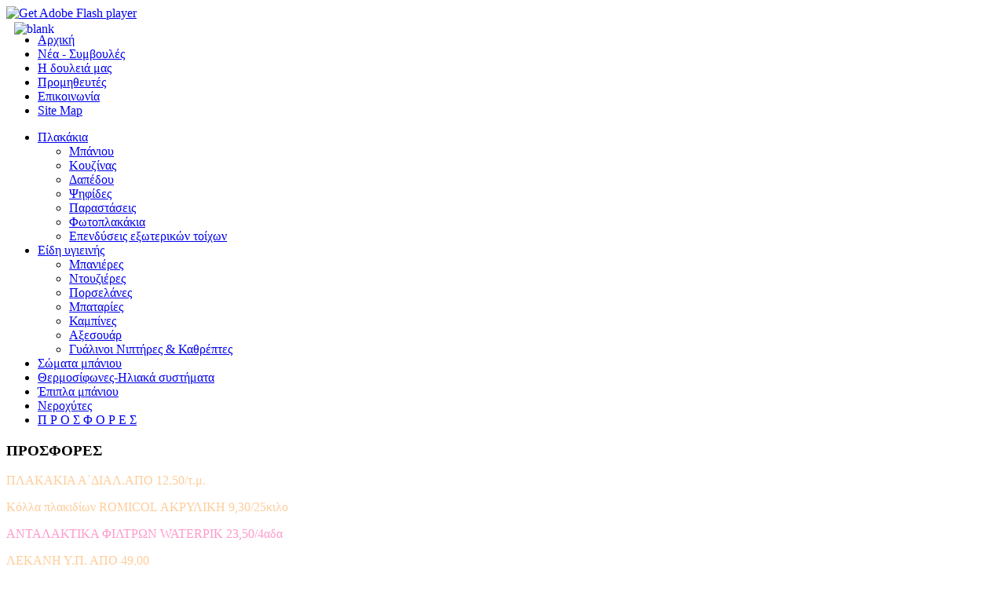

--- FILE ---
content_type: text/html; charset=utf-8
request_url: http://www.pren.gr/sanitary-articles/porcelain
body_size: 13689
content:
<!DOCTYPE html PUBLIC "-//W3C//DTD XHTML 1.0 Transitional//EN" "http://www.w3.org/TR/xhtml1/DTD/xhtml1-transitional.dtd">
<html xmlns="http://www.w3.org/1999/xhtml" xml:lang="el-gr" lang="el-gr" dir="ltr">
<head>
   <base href="http://www.pren.gr/sanitary-articles/porcelain" />
  <meta http-equiv="content-type" content="text/html; charset=utf-8" />
  <meta name="robots" content="index, follow" />
  <meta name="keywords" content="cerramica,delta,cerastyle,gravena,porcelain,sigplus,vitruvit,azzurra,πορσελανεσ,παρακαταθηκη,διαρκη,εργοστασιων,hatria,olympia,duravit,indusa" />
  <meta name="title" content="Πορσελάνες" />
  <meta name="author" content="Administrator" />
  <meta name="description" content="ΣΕ ΔΙΑΡΚΗ ΠΑΡΑΚΑΤΑΘΗΚΗ ΠΟΡΣΕΛΑΝΕΣ ΤΩΝ ΕΡΓΟΣΤΑΣΙΩΝ HATRIA - INDUSA - GSI - DURAVIT - OLYMPIA - AZZURRA - VITRUVIT - ROCA - CERASTYLE - DELTA CERRAMICA" />
  <meta name="generator" content="www.alphatek.gr project" />
  <title>Πορσελάνες | Πρέντζιου Γεωργία</title>
  <link href="http://www.pren.gr/sanitary-articles/porcelain" rel="canonical"  />
  <link href="/templates/pren/favicon.ico" rel="shortcut icon" type="image/x-icon" />
  <link rel="stylesheet" href="/plugins/content/sigplus/css/sigplus.min.css" type="text/css" />
  <link rel="stylesheet" href="/plugins/content/sigplus/engines/boxplus/popup/css/boxplus.min.css" type="text/css" />
  <link rel="stylesheet" href="/plugins/content/sigplus/engines/boxplus/popup/css/boxplus.lightsquare.css" type="text/css" title="boxplus-lightsquare" />
  <link rel="stylesheet" href="/plugins/content/sigplus/engines/boxplus/slider/css/boxplus.paging.min.css" type="text/css" />
  <link rel="stylesheet" href="/plugins/content/sigplus/engines/boxplus/slider/css/boxplus.slider.min.css" type="text/css" />
  <link rel="stylesheet" href="/plugins/content/sigplus/engines/boxplus/caption/css/boxplus.caption.min.css" type="text/css" />
  <script type="text/javascript" src="/plugins/system/mtupgrade/mootools.js"></script>
  <script type="text/javascript" src="/media/system/js/caption.js"></script>
  <script type="text/javascript" src="/plugins/content/sigplus/js/jquery.js"></script>
  <script type="text/javascript" src="/plugins/content/sigplus/js/jquery.noconflict.js"></script>
  <script type="text/javascript" src="/plugins/content/sigplus/engines/boxplus/popup/js/boxplus.min.js"></script>
  <script type="text/javascript" src="/plugins/content/sigplus/engines/boxplus/lang/boxplus.lang.min.js"></script>
  <script type="text/javascript" src="/plugins/content/sigplus/engines/boxplus/slider/js/boxplus.slider.min.js"></script>
  <script type="text/javascript" src="/plugins/content/sigplus/engines/boxplus/caption/js/boxplus.caption.min.js"></script>
  <script type="text/javascript">
if (typeof(__jQuery__) == "undefined") { var __jQuery__ = jQuery; }// <!--
__jQuery__(document).ready(function() {
__jQuery__("#sigplus_bb012fe0d71afb50d55814b6a9753390").boxplusGallery(__jQuery__.extend({}, { rtl:false, theme: "lightsquare", title: function (anchor) { var t = __jQuery__("#" + __jQuery__("img", anchor).attr("id") + "_caption"); return t.size() ? t.html() : __jQuery__("img", anchor).attr("alt"); }, description: function (anchor) { var s = __jQuery__("#" + __jQuery__("img", anchor).attr("id") + "_summary"); return s.size() ? s.html() : anchor.attr("title"); }, slideshow: 0, download: function (anchor) { var d = __jQuery__("#" + __jQuery__("img", anchor).attr("id") + "_metadata a[rel=download]"); return d.size() ? d.attr("href") : ""; }, metadata: function (anchor) { var m = __jQuery__("#" + __jQuery__("img", anchor).attr("id") + "_iptc"); return m.size() ? m : ""; }  })); __jQuery__.boxplusLanguage("el", "GR");
__jQuery__("#sigplus_bb012fe0d71afb50d55814b6a9753390 ul:first").boxplusSlider(__jQuery__.extend({}, { rtl:false, rowCount:3, columnCount:3, orientation:"horizontal", navigation:"bottom", showButtons:true, showLinks:true, showPageCounter:true, showOverlayButtons:false, duration:800, delay:0 })); __jQuery__.boxplusLanguage("el", "GR");
__jQuery__("#sigplus_bb012fe0d71afb50d55814b6a9753390").boxplusCaptionGallery(__jQuery__.extend({}, { position:"overlay", caption:function (image) { var c = __jQuery__("#" + image.attr("id") + "_caption"); return c.size() ? c.html() : image.attr("alt"); }, download:function (image) { var d = __jQuery__("#" + image.attr("id") + "_metadata a[rel=download]"); return d.size() ? d.attr("href") : false; }, metadata:false, dialog:false })); __jQuery__.boxplusLanguage("el", "GR");
});
// -->
  </script>
  <meta http-equiv="Content-Style-Type" content="text/css" />
  <!--[if lt IE 8]><link rel="stylesheet" href="/plugins/content/sigplus/css/sigplus.ie7.css" type="text/css" /><![endif]-->
  <!--[if lt IE 9]><link rel="stylesheet" href="/plugins/content/sigplus/engines/boxplus/popup/css/boxplus.ie8.css" type="text/css" /><![endif]-->
  <!--[if lt IE 8]><link rel="stylesheet" href="/plugins/content/sigplus/engines/boxplus/popup/css/boxplus.ie7.css" type="text/css" /><![endif]-->
  <!--[if lt IE 9]><link rel="stylesheet" href="/plugins/content/sigplus/engines/boxplus/popup/css/boxplus.lightsquare.ie8.css" type="text/css" title="boxplus-lightsquare" /><![endif]-->
  <!--[if lt IE 9]><link rel="stylesheet" href="/plugins/content/sigplus/engines/boxplus/caption/css/boxplus.caption.ie8.css" type="text/css" /><![endif]-->
  <!--[if lt IE 8]><link rel="stylesheet" href="/plugins/content/sigplus/engines/boxplus/caption/css/boxplus.caption.ie7.css" type="text/css" /><![endif]-->

 <link rel="stylesheet" href="/templates/system/css/system.css" type="text/css" />
 <link rel="stylesheet" href="/templates/system/css/general.css" type="text/css" />
 <link rel="stylesheet" type="text/css" href="/templates/pren/css/template.css" media="screen" />
 <!--[if IE 6]><link rel="stylesheet" href="/templates/pren/css/template.ie6.css" type="text/css" media="screen" /><![endif]-->
 <!--[if IE 7]><link rel="stylesheet" href="/templates/pren/css/template.ie7.css" type="text/css" media="screen" /><![endif]-->
 <script type="text/javascript">if ('undefined' != typeof jQuery) document._artxJQueryBackup = jQuery;</script>
 <script type="text/javascript" src="/templates/pren/jquery.js"></script>
 <script type="text/javascript">jQuery.noConflict();</script>
 <script type="text/javascript" src="/templates/pren/script.js"></script>
 <script type="text/javascript">if (document._artxJQueryBackup) jQuery = document._artxJQueryBackup;</script>
</head>
<body>
<div id="alp-main">
    <div class="cleared reset-box"></div>
<div class="alp-header">
<a target="_self" title="Είδη υγιεινής και πλακάκια | Πρέντζιου Γεωργία" href="http://www.pren.gr"><img style="margin-top: 20px; margin-left: 10px; position: absolute; z-index: 100;" alt="blank" src="/images/stories/blank.png" height="100" width="320" /></a>
<div class="alp-header-position">
    <div class="alp-header-wrapper">
        <div class="cleared reset-box"></div>
        <div class="alp-header-inner">
<div class="alp-headerobject"></div>
<script type="text/javascript" src="/templates/pren/swfobject.js"></script>
<script type="text/javascript">
jQuery((function (swf) {
    return function () {
        swf.switchOffAutoHideShow();
        swf.registerObject("alp-flash-object", "9.0.0", "/templates/pren/expressInstall.swf");
    }
})(swfobject));
</script>
<div id="alp-flash-area">
<div id="alp-flash-container">
<object classid="clsid:D27CDB6E-AE6D-11cf-96B8-444553540000" width="988" height="125" id="alp-flash-object">
	<param name="movie" value="/templates/pren/container.swf" />
	<param name="quality" value="high" />
	<param name="scale" value="default" />
	<param name="wmode" value="transparent" />
	<param name="flashvars" value="color1=0xFFFFFF&amp;alpha1=.50&amp;framerate1=24&amp;loop=true&amp;wmode=transparent&amp;clip=/templates/pren/images/flash.swf&amp;radius=5&amp;clipx=0&amp;clipy=-77&amp;initalclipw=900&amp;initalcliph=255&amp;clipw=988&amp;cliph=279&amp;width=988&amp;height=125&amp;textblock_width=0&amp;textblock_align=no&amp;hasTopCorners=true&amp;hasBottomCorners=true" />
    <param name="swfliveconnect" value="true" />
	<!--[if !IE]>-->
	<object type="application/x-shockwave-flash" data="/templates/pren/container.swf" width="988" height="125">
	    <param name="quality" value="high" />
	    <param name="scale" value="default" />
	    <param name="wmode" value="transparent" />
    	<param name="flashvars" value="color1=0xFFFFFF&amp;alpha1=.50&amp;framerate1=24&amp;loop=true&amp;wmode=transparent&amp;clip=/templates/pren/images/flash.swf&amp;radius=5&amp;clipx=0&amp;clipy=-77&amp;initalclipw=900&amp;initalcliph=255&amp;clipw=988&amp;cliph=279&amp;width=988&amp;height=125&amp;textblock_width=0&amp;textblock_align=no&amp;hasTopCorners=true&amp;hasBottomCorners=true" />
        <param name="swfliveconnect" value="true" />
	<!--<![endif]-->
		<div class="alp-flash-alt"><a href="http://www.adobe.com/go/getflashplayer"><img src="http://www.adobe.com/images/shared/download_buttons/get_flash_player.gif" alt="Get Adobe Flash player" /></a></div>
	<!--[if !IE]>-->
	</object>
	<!--<![endif]-->
</object>
</div>
</div>
<div class="alp-logo">
</div>

        </div>
    </div>
</div>


</div>
<div class="cleared reset-box"></div>
<div class="alp-bar alp-nav">
<div class="alp-nav-outer">
<div class="alp-nav-wrapper">
<div class="alp-nav-inner">
			<div class="alp-nav-center">
	<ul class="alp-hmenu"><li class="item1"><a href="http://www.pren.gr/">Αρχική</a></li><li class="item8"><a href="/news-advices">Νέα - Συμβουλές</a></li><li class="item10"><a href="/our-work">Η δουλειά μας</a></li><li class="item9"><a href="/suppliers">Προμηθευτές</a></li><li class="item11"><a href="/contact-us">Επικοινωνία</a></li><li class="item17"><a href="/sitemap">Site Map</a></li></ul>	</div>
</div>
</div>
</div>
</div>
<div class="cleared reset-box"></div>
<div class="alp-box alp-sheet">
    <div class="alp-box-body alp-sheet-body">
<div class="alp-layout-wrapper">
    <div class="alp-content-layout">
        <div class="alp-content-layout-row">
<div class="alp-layout-cell alp-sidebar1">
<div class="alp-box alp-vmenublock">
    <div class="alp-box-body alp-vmenublock-body">
<div class="alp-box alp-vmenublockcontent">
    <div class="alp-box-body alp-vmenublockcontent-body">
<ul class="alp-vmenu"><li class="parent item2"><a class="separator" href="#" onclick="return false;">Πλακάκια</a><ul><li class="item12"><a href="/tiles/bathroom">Μπάνιου</a></li><li class="item23"><a href="/tiles/kitchen-tiles">Κουζίνας</a></li><li class="item13"><a href="/tiles/floor">Δαπέδου</a></li><li class="item14"><a href="/tiles/inlays">Ψηφίδες</a></li><li class="item15"><a href="/tiles/representations">Παραστάσεις</a></li><li class="item16"><a href="/tiles/photo-tiles">Φωτοπλακάκια</a></li><li class="item24"><a href="/tiles/exteriorwallcladdings">Επενδύσεις εξωτερικών τοίχων</a></li></ul></li><li class="parent active item3"><a class="separator active" href="#" onclick="return false;">Είδη υγιεινής</a><ul class="active"><li class="item18"><a href="/sanitary-articles/bathtubs">Μπανιέρες</a></li><li class="item27"><a href="/sanitary-articles/new-2-1">Ντουζιέρες</a></li><li id="current" class="active item19"><a href="/sanitary-articles/porcelain" class=" active">Πορσελάνες</a></li><li class="item20"><a href="/sanitary-articles/faucets">Μπαταρίες</a></li><li class="item21"><a href="/sanitary-articles/cabinets">Καμπίνες</a></li><li class="item22"><a href="/sanitary-articles/accessories">Αξεσουάρ</a></li><li class="item28"><a href="/sanitary-articles/new22">Γυάλινοι Νιπτήρες &amp; Καθρέπτες</a></li></ul></li><li class="item4"><a href="/bathroom-radiators">Σώματα μπάνιου</a></li><li class="item29"><a href="/waterheaters">Θερμoσίφωνες-Ηλιακά συστήματα</a></li><li class="item5"><a href="/bathroom-furniture">Έπιπλα μπάνιου</a></li><li class="item7"><a href="/sinks">Νεροχύτες</a></li><li class="item32"><a href="/new-9">Π Ρ Ο Σ Φ Ο Ρ Ε Σ</a></li></ul>
		<div class="cleared"></div>
    </div>
</div>
		<div class="cleared"></div>
    </div>
</div>
        <div class="alp-box alp-block">
            <div class="alp-box-body alp-block-body">
        
                <div class="alp-bar alp-blockheader">
            <h3 class="t">
        ΠΡΟΣΦΟΡΕΣ</h3>
        </div>
                <div class="alp-box alp-blockcontent">
            <div class="alp-box-body alp-blockcontent-body">
        
        <p><span style="color: #ffcc99;">ΠΛΑΚΑΚΙΑ Α΄ΔΙΑΛ.ΑΠΟ 12.50/τ.μ.</span></p>
<p><span style="color: #ffcc99;">Κόλλα πλακιδίων ROMICOL ΑΚΡΥΛΙΚΗ 9,30/25κιλο</span></p>
<p><span style="color: #ff99cc;">ΑΝΤΑΛΑΚΤΙΚΑ ΦΙΛΤΡΩΝ WATERPIK 23,50/4αδα</span></p>
<p><span style="color: #ffcc99;">ΛΕΚΑΝΗ Υ.Π. ΑΠΟ 49,00<br /></span></p>
<p><span style="color: #ffcc00;">ΚΑΛΥΜΑ ΛΑΜΑΠΛΑΣΤ ΑΠΟ 9,50</span></p>
<p><span style="color: #ccffcc;">ΚΑΖΑΝΑΚΙ SPEAK ΝΕΟ ΠΛΑΣΤΙΚΟ 15,00</span></p>
<p><span style="color: #eecc99;">ΚΑΛΥΜΑ ΛΕΚΑΝ. TOP EM801 85 euro</span></p>

<p><strong>ΚΑΙ ΠΟΛΛΑ ΑΛΛΑ ΕΙΔΗ ΣΕ ΑΠΙΣΤΕΥΤΕΣ ΤΙΜΕΣ</strong></p>
        
        		<div class="cleared"></div>
            </div>
        </div>
        
        
        		<div class="cleared"></div>
            </div>
        </div>
        

  <div class="cleared"></div>
</div>
<div class="alp-layout-cell alp-content">

<div class="alp-box alp-post">
    <div class="alp-box-body alp-post-body">
<div class="alp-post-inner">
<div class="alp-postcontent">
<span class="breadcrumbs pathway">
<a href="http://www.pren.gr/" class="pathway">Αρχική</a> <img src="/images/M_images/arrow.png" alt=""  /> Είδη υγιεινής <img src="/images/M_images/arrow.png" alt=""  /> Πορσελάνες</span>

</div>
<div class="cleared"></div>
</div>

		<div class="cleared"></div>
    </div>
</div>
<div class="item-page"><div class="alp-box alp-post">
    <div class="alp-box-body alp-post-body">
<div class="alp-post-inner">
<h2 class="alp-postheader">Πορσελάνες</h2>
<div class="alp-postcontent">
<div class="alp-article"><p style="text-align: justify;">ΣΕ ΔΙΑΡΚΗ ΠΑΡΑΚΑΤΑΘΗΚΗ ΠΟΡΣΕΛΑΝΕΣ ΤΩΝ ΕΡΓΟΣΤΑΣΙΩΝ <span style="color: #00ccff;"><strong>HATRIA - INDUSA - GSI - DURAVIT - OLYMPIA - AZZURRA - VITRUVIT - ROCA - CERASTYLE - DELTA CERRAMICA - &nbsp;GRAVENA</strong></span> κ.α.</p>
<p><div id="sigplus_bb012fe0d71afb50d55814b6a9753390" class="sigplus-gallery sigplus-center"><ul style="visibility:hidden;"><li><a href="/images/stories/sigplus/porcelain/olympia%20top.jpg" rel="boxplus-sigplus_bb012fe0d71afb50d55814b6a9753390" title="ΚΑΛΥΜΑ ΛΕΚΑΝΗΣ ΤΟΠ του οικου OLYMPIA"><img id="sigplus_bb012fe0d71afb50d55814b6a9753390_img0000" width="180" height="160" src="/images/stories/sigplus/porcelain/thumbs/60x53.333333333333/olympia%20top.jpg" longdesc="/images/stories/sigplus/porcelain/preview/180x160/olympia%20top.jpg" alt="ΚΑΛΥΜΑ ΛΕΚΑΝΗΣ ΤΟΠ του οικου OLYMPIA"/></a><div id="sigplus_bb012fe0d71afb50d55814b6a9753390_img0000_metadata" style="display:none !important;"><div id="sigplus_bb012fe0d71afb50d55814b6a9753390_img0000_summary">ΚΑΛΥΜΑ ΛΕΚΑΝΗΣ ΤΟΠ του οικου OLYMPIA</div><a rel="download" href="/plugins/content/sigplus/download.php/images/stories/sigplus/porcelain/olympia%20top.jpg?h=bac748c1a1db1701867ef9e97f000d06"></a></div></li><li><a href="/images/stories/sigplus/porcelain/sanindusa-sanlife-oval.jpg" rel="boxplus-sigplus_bb012fe0d71afb50d55814b6a9753390" title="ΣΕ ΔΙΑΣΤΑΣΕΙΣ 60Χ38 , 60Χ42 , 80Χ38 . 80Χ42"><img id="sigplus_bb012fe0d71afb50d55814b6a9753390_img0001" width="180" height="160" src="/images/stories/sigplus/porcelain/thumbs/60x53.333333333333/sanindusa-sanlife-oval.jpg" longdesc="/images/stories/sigplus/porcelain/preview/180x160/sanindusa-sanlife-oval.jpg" alt="ΝΙΠΤΗΡΑΣ ΙΝΤΟΥΣΑ ΣΑΝΛΑΙΦ ΟΒΑΛ "/></a><div id="sigplus_bb012fe0d71afb50d55814b6a9753390_img0001_metadata" style="display:none !important;"><div id="sigplus_bb012fe0d71afb50d55814b6a9753390_img0001_summary">ΣΕ ΔΙΑΣΤΑΣΕΙΣ 60Χ38 , 60Χ42 , 80Χ38 . 80Χ42</div><a rel="download" href="/plugins/content/sigplus/download.php/images/stories/sigplus/porcelain/sanindusa-sanlife-oval.jpg?h=53470d804981bb5c4c94fdecbc045e7e"></a></div></li><li><a href="/images/stories/sigplus/porcelain/sanindusa-sanlife.jpg" rel="boxplus-sigplus_bb012fe0d71afb50d55814b6a9753390" title="ΣΕ ΔΙΑΣΤΑΣΕΙΣ 60Χ35 , 60Χ40 , 80Χ35 . 80Χ40"><img id="sigplus_bb012fe0d71afb50d55814b6a9753390_img0002" width="180" height="160" src="/images/stories/sigplus/porcelain/thumbs/60x53.333333333333/sanindusa-sanlife.jpg" longdesc="/images/stories/sigplus/porcelain/preview/180x160/sanindusa-sanlife.jpg" alt="ΝΙΠΤΗΡΑΣ ΙΝΤΟΥΣΑ ΣΑΝΛΑΙΦ"/></a><div id="sigplus_bb012fe0d71afb50d55814b6a9753390_img0002_metadata" style="display:none !important;"><div id="sigplus_bb012fe0d71afb50d55814b6a9753390_img0002_summary">ΣΕ ΔΙΑΣΤΑΣΕΙΣ 60Χ35 , 60Χ40 , 80Χ35 . 80Χ40</div><a rel="download" href="/plugins/content/sigplus/download.php/images/stories/sigplus/porcelain/sanindusa-sanlife.jpg?h=c4eebeb54c23b514d971d1aef5f5e3bf"></a></div></li><li><a href="/images/stories/sigplus/porcelain/sanindusa-sanibold.jpg" rel="boxplus-sigplus_bb012fe0d71afb50d55814b6a9753390" title="ΛΕΚΑΝΗ ΙΝΤΟΥΣΑ ΣΑΝΙΜΠΟΛΝΤ"><img id="sigplus_bb012fe0d71afb50d55814b6a9753390_img0003" width="180" height="160" src="/images/stories/sigplus/porcelain/thumbs/60x53.333333333333/sanindusa-sanibold.jpg" longdesc="/images/stories/sigplus/porcelain/preview/180x160/sanindusa-sanibold.jpg" alt="ΛΕΚΑΝΗ ΙΝΤΟΥΣΑ ΣΑΝΙΜΠΟΛΝΤ"/></a><div id="sigplus_bb012fe0d71afb50d55814b6a9753390_img0003_metadata" style="display:none !important;"><div id="sigplus_bb012fe0d71afb50d55814b6a9753390_img0003_summary">ΛΕΚΑΝΗ ΙΝΤΟΥΣΑ ΣΑΝΙΜΠΟΛΝΤ</div><a rel="download" href="/plugins/content/sigplus/download.php/images/stories/sigplus/porcelain/sanindusa-sanibold.jpg?h=90af7138e015a60a2e3abdb7e379e375"></a></div></li><li><a href="/images/stories/sigplus/porcelain/sanindusa-round-f40.jpg" rel="boxplus-sigplus_bb012fe0d71afb50d55814b6a9753390" title="ΝΙΠΤΗΡΑΣ ΡΑΟΥΝΤ Φ40cm"><img id="sigplus_bb012fe0d71afb50d55814b6a9753390_img0004" width="180" height="160" src="/images/stories/sigplus/porcelain/thumbs/60x53.333333333333/sanindusa-round-f40.jpg" longdesc="/images/stories/sigplus/porcelain/preview/180x160/sanindusa-round-f40.jpg" alt="ΝΙΠΤΗΡΑΣ ΡΑΟΥΝΤ Φ40cm"/></a><div id="sigplus_bb012fe0d71afb50d55814b6a9753390_img0004_metadata" style="display:none !important;"><div id="sigplus_bb012fe0d71afb50d55814b6a9753390_img0004_summary">ΝΙΠΤΗΡΑΣ ΡΑΟΥΝΤ Φ40cm</div><a rel="download" href="/plugins/content/sigplus/download.php/images/stories/sigplus/porcelain/sanindusa-round-f40.jpg?h=c18cc7564d88bb72ac55ffa663650096"></a></div></li><li><a href="/images/stories/sigplus/porcelain/sanindusa-round1.jpg" rel="boxplus-sigplus_bb012fe0d71afb50d55814b6a9753390" title="ΝΙΠΤΗΡΑΣ ΡΑΟΥΝΤ Φ40cm"><img id="sigplus_bb012fe0d71afb50d55814b6a9753390_img0005" width="180" height="160" src="/images/stories/sigplus/porcelain/thumbs/60x53.333333333333/sanindusa-round1.jpg" longdesc="/images/stories/sigplus/porcelain/preview/180x160/sanindusa-round1.jpg" alt="ΝΙΠΤΗΡΑΣ ΡΑΟΥΝΤ Φ40cm"/></a><div id="sigplus_bb012fe0d71afb50d55814b6a9753390_img0005_metadata" style="display:none !important;"><div id="sigplus_bb012fe0d71afb50d55814b6a9753390_img0005_summary">ΝΙΠΤΗΡΑΣ ΡΑΟΥΝΤ Φ40cm</div><a rel="download" href="/plugins/content/sigplus/download.php/images/stories/sigplus/porcelain/sanindusa-round1.jpg?h=84a7c523535b4c2e18d0c1cc82c2b048"></a></div></li><li><a href="/images/stories/sigplus/porcelain/sanindusa-ring-f455.jpg" rel="boxplus-sigplus_bb012fe0d71afb50d55814b6a9753390" title="ΝΙΠΤΗΡΑΣ ΡΙΝΓΚ Φ455mm"><img id="sigplus_bb012fe0d71afb50d55814b6a9753390_img0006" width="180" height="160" src="/images/stories/sigplus/porcelain/thumbs/60x53.333333333333/sanindusa-ring-f455.jpg" longdesc="/images/stories/sigplus/porcelain/preview/180x160/sanindusa-ring-f455.jpg" alt="ΝΙΠΤΗΡΑΣ ΡΙΝΓΚ Φ455mm"/></a><div id="sigplus_bb012fe0d71afb50d55814b6a9753390_img0006_metadata" style="display:none !important;"><div id="sigplus_bb012fe0d71afb50d55814b6a9753390_img0006_summary">ΝΙΠΤΗΡΑΣ ΡΙΝΓΚ Φ455mm</div><a rel="download" href="/plugins/content/sigplus/download.php/images/stories/sigplus/porcelain/sanindusa-ring-f455.jpg?h=ce4b7f6137c05a4f9859d34ecfaf3615"></a></div></li><li><a href="/images/stories/sigplus/porcelain/OLYBION-885X520X375.jpg" rel="boxplus-sigplus_bb012fe0d71afb50d55814b6a9753390" title="ΝΙΠΤΗΡΑΣ ΟΛΥΜΠΙΟΝ 89*52"><img id="sigplus_bb012fe0d71afb50d55814b6a9753390_img0007" width="180" height="160" src="/images/stories/sigplus/porcelain/thumbs/60x53.333333333333/OLYBION-885X520X375.jpg" longdesc="/images/stories/sigplus/porcelain/preview/180x160/OLYBION-885X520X375.jpg" alt="ΝΙΠΤΗΡΑΣ ΟΛΥΜΠΙΟΝ 89*52"/></a><div id="sigplus_bb012fe0d71afb50d55814b6a9753390_img0007_metadata" style="display:none !important;"><div id="sigplus_bb012fe0d71afb50d55814b6a9753390_img0007_summary">ΝΙΠΤΗΡΑΣ ΟΛΥΜΠΙΟΝ 89*52</div><a rel="download" href="/plugins/content/sigplus/download.php/images/stories/sigplus/porcelain/OLYBION-885X520X375.jpg?h=717dddc481d712b4ada20c3522b0e18f"></a></div></li><li><a href="/images/stories/sigplus/porcelain/VENUS-790X550X355.jpg" rel="boxplus-sigplus_bb012fe0d71afb50d55814b6a9753390" title="ΝΙΠΤΗΡΑΣ ΒΕΝΟΥΣ 80*55"><img id="sigplus_bb012fe0d71afb50d55814b6a9753390_img0008" width="180" height="160" src="/images/stories/sigplus/porcelain/thumbs/60x53.333333333333/VENUS-790X550X355.jpg" longdesc="/images/stories/sigplus/porcelain/preview/180x160/VENUS-790X550X355.jpg" alt="ΝΙΠΤΗΡΑΣ ΒΕΝΟΥΣ 80*55"/></a><div id="sigplus_bb012fe0d71afb50d55814b6a9753390_img0008_metadata" style="display:none !important;"><div id="sigplus_bb012fe0d71afb50d55814b6a9753390_img0008_summary">ΝΙΠΤΗΡΑΣ ΒΕΝΟΥΣ 80*55</div><a rel="download" href="/plugins/content/sigplus/download.php/images/stories/sigplus/porcelain/VENUS-790X550X355.jpg?h=11c524bbd74429a2a88c849160af384e"></a></div></li><li><a href="/images/stories/sigplus/porcelain/ATHINA-800X520X385.jpg" rel="boxplus-sigplus_bb012fe0d71afb50d55814b6a9753390" title="ΝΙΠΤΗΡΑΣ ΑΘΗΝΑ 80*52"><img id="sigplus_bb012fe0d71afb50d55814b6a9753390_img0009" width="180" height="160" src="/images/stories/sigplus/porcelain/thumbs/60x53.333333333333/ATHINA-800X520X385.jpg" longdesc="/images/stories/sigplus/porcelain/preview/180x160/ATHINA-800X520X385.jpg" alt="ΝΙΠΤΗΡΑΣ ΑΘΗΝΑ 80*52"/></a><div id="sigplus_bb012fe0d71afb50d55814b6a9753390_img0009_metadata" style="display:none !important;"><div id="sigplus_bb012fe0d71afb50d55814b6a9753390_img0009_summary">ΝΙΠΤΗΡΑΣ ΑΘΗΝΑ 80*52</div><a rel="download" href="/plugins/content/sigplus/download.php/images/stories/sigplus/porcelain/ATHINA-800X520X385.jpg?h=43c90fde1b371116069e58689782bcf0"></a></div></li><li><a href="/images/stories/sigplus/porcelain/TOP-LINE-765X465X345.jpg" rel="boxplus-sigplus_bb012fe0d71afb50d55814b6a9753390" title="ΝΙΠΤΗΡΑΣ ΤΟΠ ΛΑΙΝ 77Χ47"><img id="sigplus_bb012fe0d71afb50d55814b6a9753390_img0010" width="180" height="160" src="/images/stories/sigplus/porcelain/thumbs/60x53.333333333333/TOP-LINE-765X465X345.jpg" longdesc="/images/stories/sigplus/porcelain/preview/180x160/TOP-LINE-765X465X345.jpg" alt="ΝΙΠΤΗΡΑΣ ΤΟΠ ΛΑΙΝ 77Χ47"/></a><div id="sigplus_bb012fe0d71afb50d55814b6a9753390_img0010_metadata" style="display:none !important;"><div id="sigplus_bb012fe0d71afb50d55814b6a9753390_img0010_summary">ΝΙΠΤΗΡΑΣ ΤΟΠ ΛΑΙΝ 77Χ47</div><a rel="download" href="/plugins/content/sigplus/download.php/images/stories/sigplus/porcelain/TOP-LINE-765X465X345.jpg?h=77de9aa04df7b9cfc52b23b583cad245"></a></div></li><li><a href="/images/stories/sigplus/porcelain/ARTEMIS-765X515X370.jpg" rel="boxplus-sigplus_bb012fe0d71afb50d55814b6a9753390" title="ΝΙΠΤΗΡΑΣ ΑΡΤΕΜΙΣ 77*52"><img id="sigplus_bb012fe0d71afb50d55814b6a9753390_img0011" width="180" height="160" src="/images/stories/sigplus/porcelain/thumbs/60x53.333333333333/ARTEMIS-765X515X370.jpg" longdesc="/images/stories/sigplus/porcelain/preview/180x160/ARTEMIS-765X515X370.jpg" alt="ΝΙΠΤΗΡΑΣ ΑΡΤΕΜΙΣ 77*52"/></a><div id="sigplus_bb012fe0d71afb50d55814b6a9753390_img0011_metadata" style="display:none !important;"><div id="sigplus_bb012fe0d71afb50d55814b6a9753390_img0011_summary">ΝΙΠΤΗΡΑΣ ΑΡΤΕΜΙΣ 77*52</div><a rel="download" href="/plugins/content/sigplus/download.php/images/stories/sigplus/porcelain/ARTEMIS-765X515X370.jpg?h=2d6010a8937975fa12fc96cb10af7e11"></a></div></li><li><a href="/images/stories/sigplus/porcelain/SANINDUSA%20BARCELONA.jpg" rel="boxplus-sigplus_bb012fe0d71afb50d55814b6a9753390" title="ΣΕ ΔΙΑΣΤΑΣΕΙΣ 88 ΚΑΙ 110 cm"><img id="sigplus_bb012fe0d71afb50d55814b6a9753390_img0012" width="180" height="160" src="/images/stories/sigplus/porcelain/thumbs/60x53.333333333333/SANINDUSA%20BARCELONA.jpg" longdesc="/images/stories/sigplus/porcelain/preview/180x160/SANINDUSA%20BARCELONA.jpg" alt="ΝΙΠΤΗΡΑΣ ΜΟΝΟΜΠΛΟΚ ΙΝΤΟΥΣΑ ΜΠΑΡΤΣΕΛΟΝΑ"/></a><div id="sigplus_bb012fe0d71afb50d55814b6a9753390_img0012_metadata" style="display:none !important;"><div id="sigplus_bb012fe0d71afb50d55814b6a9753390_img0012_summary">ΣΕ ΔΙΑΣΤΑΣΕΙΣ 88 ΚΑΙ 110 cm</div><a rel="download" href="/plugins/content/sigplus/download.php/images/stories/sigplus/porcelain/SANINDUSA%20BARCELONA.jpg?h=3b15998e8bf16ad730bbdb9bac9d1717"></a></div></li><li><a href="/images/stories/sigplus/porcelain/SANINDUSA%20MARIOLA.jpg" rel="boxplus-sigplus_bb012fe0d71afb50d55814b6a9753390" title="ΣΕ ΔΙΑΣΤΑΣΗ 110 cm"><img id="sigplus_bb012fe0d71afb50d55814b6a9753390_img0013" width="180" height="160" src="/images/stories/sigplus/porcelain/thumbs/60x53.333333333333/SANINDUSA%20MARIOLA.jpg" longdesc="/images/stories/sigplus/porcelain/preview/180x160/SANINDUSA%20MARIOLA.jpg" alt="ΝΙΠΤΗΡΑΣ ΜΟΝΟΜΠΛΟΚ ΙΝΤΟΥΣΑ ΜΑΡΙΟΛΑ"/></a><div id="sigplus_bb012fe0d71afb50d55814b6a9753390_img0013_metadata" style="display:none !important;"><div id="sigplus_bb012fe0d71afb50d55814b6a9753390_img0013_summary">ΣΕ ΔΙΑΣΤΑΣΗ 110 cm</div><a rel="download" href="/plugins/content/sigplus/download.php/images/stories/sigplus/porcelain/SANINDUSA%20MARIOLA.jpg?h=290ef072f6bd95c3090a8b2b5d4823e0"></a></div></li><li><a href="/images/stories/sigplus/porcelain/SANINDUSA-LINHA.jpg" rel="boxplus-sigplus_bb012fe0d71afb50d55814b6a9753390" title="ΣΕ ΔΙΑΣΤΑΣΕΙΣ 55,60,70 ΚΑΙ 80,5 cm"><img id="sigplus_bb012fe0d71afb50d55814b6a9753390_img0014" width="180" height="160" src="/images/stories/sigplus/porcelain/thumbs/60x53.333333333333/SANINDUSA-LINHA.jpg" longdesc="/images/stories/sigplus/porcelain/preview/180x160/SANINDUSA-LINHA.jpg" alt="ΝΙΠΤΗΡΑΣ ΜΟΝΟΜΠΛΟΚ ΙΝΤΟΥΣΑ ΛΙΝΙΑ"/></a><div id="sigplus_bb012fe0d71afb50d55814b6a9753390_img0014_metadata" style="display:none !important;"><div id="sigplus_bb012fe0d71afb50d55814b6a9753390_img0014_summary">ΣΕ ΔΙΑΣΤΑΣΕΙΣ 55,60,70 ΚΑΙ 80,5 cm</div><a rel="download" href="/plugins/content/sigplus/download.php/images/stories/sigplus/porcelain/SANINDUSA-LINHA.jpg?h=e2c3826e5eec1d1b0bb623486d8e4bf9"></a></div></li><li><a href="/images/stories/sigplus/porcelain/SANINDUSA-JADE.jpg" rel="boxplus-sigplus_bb012fe0d71afb50d55814b6a9753390" title="ΣΕ ΔΙΑΣΤΑΣ 58Χ49,5 cm"><img id="sigplus_bb012fe0d71afb50d55814b6a9753390_img0015" width="180" height="160" src="/images/stories/sigplus/porcelain/thumbs/60x53.333333333333/SANINDUSA-JADE.jpg" longdesc="/images/stories/sigplus/porcelain/preview/180x160/SANINDUSA-JADE.jpg" alt="ΝΙΠΤΗΡΑΣ ΕΝΘΕΤΟΣ ΙΝΤΟΥΣΑ ΤΖΑΝΤΕ"/></a><div id="sigplus_bb012fe0d71afb50d55814b6a9753390_img0015_metadata" style="display:none !important;"><div id="sigplus_bb012fe0d71afb50d55814b6a9753390_img0015_summary">ΣΕ ΔΙΑΣΤΑΣ 58Χ49,5 cm</div><a rel="download" href="/plugins/content/sigplus/download.php/images/stories/sigplus/porcelain/SANINDUSA-JADE.jpg?h=f5708079273fd3b38ebba89fae554988"></a></div></li><li><a href="/images/stories/sigplus/porcelain/BUTTERFLY-400600C.jpg" rel="boxplus-sigplus_bb012fe0d71afb50d55814b6a9753390" title="ΛΕΚΑΝΗ ΕΠΙΤΟΙΧΗ &amp; ΜΠΙΝΤΕ BUTTERFLY (ΜΠΑΤΕΡΦΛΑΙ)"><img id="sigplus_bb012fe0d71afb50d55814b6a9753390_img0016" width="180" height="160" src="/images/stories/sigplus/porcelain/thumbs/60x53.333333333333/BUTTERFLY-400600C.jpg" longdesc="/images/stories/sigplus/porcelain/preview/180x160/BUTTERFLY-400600C.jpg" alt="ΛΕΚΑΝΗ ΕΠΙΤΟΙΧΗ &amp; ΜΠΙΝΤΕ BUTTERFLY (ΜΠΑΤΕΡΦΛΑΙ)"/></a><div id="sigplus_bb012fe0d71afb50d55814b6a9753390_img0016_metadata" style="display:none !important;"><div id="sigplus_bb012fe0d71afb50d55814b6a9753390_img0016_summary">ΛΕΚΑΝΗ ΕΠΙΤΟΙΧΗ & ΜΠΙΝΤΕ BUTTERFLY (ΜΠΑΤΕΡΦΛΑΙ)</div><a rel="download" href="/plugins/content/sigplus/download.php/images/stories/sigplus/porcelain/BUTTERFLY-400600C.jpg?h=c6b6dc0d6c96415fb8ede1e73001620a"></a></div></li><li><a href="/images/stories/sigplus/porcelain/BUTTERFLY-400800C.jpg" rel="boxplus-sigplus_bb012fe0d71afb50d55814b6a9753390" title="ΛΕΚΑΝΗ ΥΠ &amp; ΜΠΙΝΤΕ BUTTERFLY (ΜΠΑΤΕΡΦΛΑΙ)"><img id="sigplus_bb012fe0d71afb50d55814b6a9753390_img0017" width="180" height="160" src="/images/stories/sigplus/porcelain/thumbs/60x53.333333333333/BUTTERFLY-400800C.jpg" longdesc="/images/stories/sigplus/porcelain/preview/180x160/BUTTERFLY-400800C.jpg" alt="ΛΕΚΑΝΗ ΥΠ &amp; ΜΠΙΝΤΕ BUTTERFLY (ΜΠΑΤΕΡΦΛΑΙ)"/></a><div id="sigplus_bb012fe0d71afb50d55814b6a9753390_img0017_metadata" style="display:none !important;"><div id="sigplus_bb012fe0d71afb50d55814b6a9753390_img0017_summary">ΛΕΚΑΝΗ ΥΠ & ΜΠΙΝΤΕ BUTTERFLY (ΜΠΑΤΕΡΦΛΑΙ)</div><a rel="download" href="/plugins/content/sigplus/download.php/images/stories/sigplus/porcelain/BUTTERFLY-400800C.jpg?h=c1a1a10d35c56d21e2878ac3bec4ee10"></a></div></li><li><a href="/images/stories/sigplus/porcelain/simple_small_44x35.jpg" rel="boxplus-sigplus_bb012fe0d71afb50d55814b6a9753390" title="ΕΠΙΤΟΙΧΟΣ|"><img id="sigplus_bb012fe0d71afb50d55814b6a9753390_img0018" width="180" height="160" src="/images/stories/sigplus/porcelain/thumbs/60x53.333333333333/simple_small_44x35.jpg" longdesc="/images/stories/sigplus/porcelain/preview/180x160/simple_small_44x35.jpg" alt="ΝΙΠΤΗΡΑΣ ΠΟΡΣΕΛΑΝΗΣ 44Χ35"/></a><div id="sigplus_bb012fe0d71afb50d55814b6a9753390_img0018_metadata" style="display:none !important;"><div id="sigplus_bb012fe0d71afb50d55814b6a9753390_img0018_summary">ΕΠΙΤΟΙΧΟΣ|</div><a rel="download" href="/plugins/content/sigplus/download.php/images/stories/sigplus/porcelain/simple_small_44x35.jpg?h=121586b0718224ffa02276762541c152"></a></div></li><li><a href="/images/stories/sigplus/porcelain/2007-002.jpg" rel="boxplus-sigplus_bb012fe0d71afb50d55814b6a9753390" title="ΛΕΠΤΟΜΕΡΕΙΑ"><img id="sigplus_bb012fe0d71afb50d55814b6a9753390_img0019" width="180" height="160" src="/images/stories/sigplus/porcelain/thumbs/60x53.333333333333/2007-002.jpg" longdesc="/images/stories/sigplus/porcelain/preview/180x160/2007-002.jpg" alt="ΝΤΟΥΖΙΕΡΑ HATRIA/DROP "/></a><div id="sigplus_bb012fe0d71afb50d55814b6a9753390_img0019_metadata" style="display:none !important;"><div id="sigplus_bb012fe0d71afb50d55814b6a9753390_img0019_summary">ΛΕΠΤΟΜΕΡΕΙΑ</div><a rel="download" href="/plugins/content/sigplus/download.php/images/stories/sigplus/porcelain/2007-002.jpg?h=06082508886e18d1c7ec7e56e000f345"></a></div></li><li><a href="/images/stories/sigplus/porcelain/2007-026.jpg" rel="boxplus-sigplus_bb012fe0d71afb50d55814b6a9753390" title="ΛΕΠΤΟΜΕΡΕΙΑ"><img id="sigplus_bb012fe0d71afb50d55814b6a9753390_img0020" width="180" height="160" src="/images/stories/sigplus/porcelain/thumbs/60x53.333333333333/2007-026.jpg" longdesc="/images/stories/sigplus/porcelain/preview/180x160/2007-026.jpg" alt="ΝΤΟΥΖΙΕΡΑ HATRIA/DROP "/></a><div id="sigplus_bb012fe0d71afb50d55814b6a9753390_img0020_metadata" style="display:none !important;"><div id="sigplus_bb012fe0d71afb50d55814b6a9753390_img0020_summary">ΛΕΠΤΟΜΕΡΕΙΑ</div><a rel="download" href="/plugins/content/sigplus/download.php/images/stories/sigplus/porcelain/2007-026.jpg?h=89ac8b3445d3a1f16e4cef50240d8a7e"></a></div></li><li><a href="/images/stories/sigplus/porcelain/ADAM001-DIAMANTE.jpg" rel="boxplus-sigplus_bb012fe0d71afb50d55814b6a9753390" title="ΝΙΠΤΗΡΑΣ ΔΙΑΜΑΝΤΕ Φ42cm"><img id="sigplus_bb012fe0d71afb50d55814b6a9753390_img0021" width="180" height="160" src="/images/stories/sigplus/porcelain/thumbs/60x53.333333333333/ADAM001-DIAMANTE.jpg" longdesc="/images/stories/sigplus/porcelain/preview/180x160/ADAM001-DIAMANTE.jpg" alt="ΝΙΠΤΗΡΑΣ ΔΙΑΜΑΝΤΕ Φ42cm"/></a><div id="sigplus_bb012fe0d71afb50d55814b6a9753390_img0021_metadata" style="display:none !important;"><div id="sigplus_bb012fe0d71afb50d55814b6a9753390_img0021_summary">ΝΙΠΤΗΡΑΣ ΔΙΑΜΑΝΤΕ Φ42cm</div><a rel="download" href="/plugins/content/sigplus/download.php/images/stories/sigplus/porcelain/ADAM001-DIAMANTE.jpg?h=c6ff1a9074f1483e2e38c94b889e2a92"></a></div></li><li><a href="/images/stories/sigplus/porcelain/ADAM002-CRYSTAL.jpg" rel="boxplus-sigplus_bb012fe0d71afb50d55814b6a9753390" title="ΝΙΠΤΗΡΑΣ ΚΡΥΣΤΑΛ Φ41cm"><img id="sigplus_bb012fe0d71afb50d55814b6a9753390_img0022" width="180" height="160" src="/images/stories/sigplus/porcelain/thumbs/60x53.333333333333/ADAM002-CRYSTAL.jpg" longdesc="/images/stories/sigplus/porcelain/preview/180x160/ADAM002-CRYSTAL.jpg" alt="ΝΙΠΤΗΡΑΣ ΚΡΥΣΤΑΛ Φ41cm"/></a><div id="sigplus_bb012fe0d71afb50d55814b6a9753390_img0022_metadata" style="display:none !important;"><div id="sigplus_bb012fe0d71afb50d55814b6a9753390_img0022_summary">ΝΙΠΤΗΡΑΣ ΚΡΥΣΤΑΛ Φ41cm</div><a rel="download" href="/plugins/content/sigplus/download.php/images/stories/sigplus/porcelain/ADAM002-CRYSTAL.jpg?h=fbaecc5936d1263983798198c7678aa2"></a></div></li><li><a href="/images/stories/sigplus/porcelain/ADAM003-ZAFIRI.jpg" rel="boxplus-sigplus_bb012fe0d71afb50d55814b6a9753390" title="ΝΙΠΤΗΡΑΣ ΖΑΦΙΡΙ 50,5χ40,2χ16,3cm"><img id="sigplus_bb012fe0d71afb50d55814b6a9753390_img0023" width="180" height="160" src="/images/stories/sigplus/porcelain/thumbs/60x53.333333333333/ADAM003-ZAFIRI.jpg" longdesc="/images/stories/sigplus/porcelain/preview/180x160/ADAM003-ZAFIRI.jpg" alt="ΝΙΠΤΗΡΑΣ ΖΑΦΙΡΙ 50,5χ40,2χ16,3cm"/></a><div id="sigplus_bb012fe0d71afb50d55814b6a9753390_img0023_metadata" style="display:none !important;"><div id="sigplus_bb012fe0d71afb50d55814b6a9753390_img0023_summary">ΝΙΠΤΗΡΑΣ ΖΑΦΙΡΙ 50,5χ40,2χ16,3cm</div><a rel="download" href="/plugins/content/sigplus/download.php/images/stories/sigplus/porcelain/ADAM003-ZAFIRI.jpg?h=029791a95a9e3ef4d67645c8af995614"></a></div></li><li><a href="/images/stories/sigplus/porcelain/ADAM004-ZERO.jpg" rel="boxplus-sigplus_bb012fe0d71afb50d55814b6a9753390" title="ΝΙΠΤΗΡΑΣ ΖΕΡΟ Φ43cm"><img id="sigplus_bb012fe0d71afb50d55814b6a9753390_img0024" width="180" height="160" src="/images/stories/sigplus/porcelain/thumbs/60x53.333333333333/ADAM004-ZERO.jpg" longdesc="/images/stories/sigplus/porcelain/preview/180x160/ADAM004-ZERO.jpg" alt="ΝΙΠΤΗΡΑΣ ΖΕΡΟ Φ43cm"/></a><div id="sigplus_bb012fe0d71afb50d55814b6a9753390_img0024_metadata" style="display:none !important;"><div id="sigplus_bb012fe0d71afb50d55814b6a9753390_img0024_summary">ΝΙΠΤΗΡΑΣ ΖΕΡΟ Φ43cm</div><a rel="download" href="/plugins/content/sigplus/download.php/images/stories/sigplus/porcelain/ADAM004-ZERO.jpg?h=d71f4f4d1423bd16b8bfe402917d1844"></a></div></li><li><a href="/images/stories/sigplus/porcelain/ADAM005-ZIRGON-1.jpg" rel="boxplus-sigplus_bb012fe0d71afb50d55814b6a9753390" title="ΝΙΠΤΗΡΑΣ ΖΙΡΓΚΟΝ 60,8χ47χ18,5cm"><img id="sigplus_bb012fe0d71afb50d55814b6a9753390_img0025" width="180" height="160" src="/images/stories/sigplus/porcelain/thumbs/60x53.333333333333/ADAM005-ZIRGON-1.jpg" longdesc="/images/stories/sigplus/porcelain/preview/180x160/ADAM005-ZIRGON-1.jpg" alt="ΝΙΠΤΗΡΑΣ ΖΙΡΓΚΟΝ 60,8χ47χ18,5cm"/></a><div id="sigplus_bb012fe0d71afb50d55814b6a9753390_img0025_metadata" style="display:none !important;"><div id="sigplus_bb012fe0d71afb50d55814b6a9753390_img0025_summary">ΝΙΠΤΗΡΑΣ ΖΙΡΓΚΟΝ 60,8χ47χ18,5cm</div><a rel="download" href="/plugins/content/sigplus/download.php/images/stories/sigplus/porcelain/ADAM005-ZIRGON-1.jpg?h=b36e9feeb24efd20c417f56fa2b11e91"></a></div></li><li><a href="/images/stories/sigplus/porcelain/ADAM006-QUARTZ-SCHEMA.jpg" rel="boxplus-sigplus_bb012fe0d71afb50d55814b6a9753390" title=" 65χ44,5χ12,5cm"><img id="sigplus_bb012fe0d71afb50d55814b6a9753390_img0026" width="180" height="160" src="/images/stories/sigplus/porcelain/thumbs/60x53.333333333333/ADAM006-QUARTZ-SCHEMA.jpg" longdesc="/images/stories/sigplus/porcelain/preview/180x160/ADAM006-QUARTZ-SCHEMA.jpg" alt="ΝΙΠΤΗΡΑΣ ΚΟΥΑΡΤΖ/ΣΚΕΜΑ"/></a><div id="sigplus_bb012fe0d71afb50d55814b6a9753390_img0026_metadata" style="display:none !important;"><div id="sigplus_bb012fe0d71afb50d55814b6a9753390_img0026_summary"> 65χ44,5χ12,5cm</div><a rel="download" href="/plugins/content/sigplus/download.php/images/stories/sigplus/porcelain/ADAM006-QUARTZ-SCHEMA.jpg?h=bf8e4a687409a584ed8ee01f4f64214e"></a></div></li><li><a href="/images/stories/sigplus/porcelain/ADAM007-STYLE.jpg" rel="boxplus-sigplus_bb012fe0d71afb50d55814b6a9753390" title="57,5χ45χ12,5cm"><img id="sigplus_bb012fe0d71afb50d55814b6a9753390_img0027" width="180" height="160" src="/images/stories/sigplus/porcelain/thumbs/60x53.333333333333/ADAM007-STYLE.jpg" longdesc="/images/stories/sigplus/porcelain/preview/180x160/ADAM007-STYLE.jpg" alt="ΝΙΠΤΗΡΑΣ ΣΤΑΙΛ "/></a><div id="sigplus_bb012fe0d71afb50d55814b6a9753390_img0027_metadata" style="display:none !important;"><div id="sigplus_bb012fe0d71afb50d55814b6a9753390_img0027_summary">57,5χ45χ12,5cm</div><a rel="download" href="/plugins/content/sigplus/download.php/images/stories/sigplus/porcelain/ADAM007-STYLE.jpg?h=4d61c4767708178ef7c0c67f92c65a45"></a></div></li><li><a href="/images/stories/sigplus/porcelain/ALICANT-%2044x29x10.jpg" rel="boxplus-sigplus_bb012fe0d71afb50d55814b6a9753390" title="44χ29χ10cm"><img id="sigplus_bb012fe0d71afb50d55814b6a9753390_img0028" width="180" height="160" src="/images/stories/sigplus/porcelain/thumbs/60x53.333333333333/ALICANT-%2044x29x10.jpg" longdesc="/images/stories/sigplus/porcelain/preview/180x160/ALICANT-%2044x29x10.jpg" alt="ΝΙΠΤΗΡΑΣ ΑΛΙΚΑΝΤΕ ΕΠΙΚΑΘΗΜΕΝΟΣ "/></a><div id="sigplus_bb012fe0d71afb50d55814b6a9753390_img0028_metadata" style="display:none !important;"><div id="sigplus_bb012fe0d71afb50d55814b6a9753390_img0028_summary">44χ29χ10cm</div><a rel="download" href="/plugins/content/sigplus/download.php/images/stories/sigplus/porcelain/ALICANT-%2044x29x10.jpg?h=659114e61466bd13c1f21fdabb1e7c7b"></a></div></li><li><a href="/images/stories/sigplus/porcelain/CANES50x40.jpg" rel="boxplus-sigplus_bb012fe0d71afb50d55814b6a9753390" title="ΚΑΙ ΒΙΤΡΟΥΒΙΤ 50χ40cm"><img id="sigplus_bb012fe0d71afb50d55814b6a9753390_img0029" width="180" height="160" src="/images/stories/sigplus/porcelain/thumbs/60x53.333333333333/CANES50x40.jpg" longdesc="/images/stories/sigplus/porcelain/preview/180x160/CANES50x40.jpg" alt="ΝΙΠΤΗΡΑΣ ΚΑΝΕΣ 50χ40cm"/></a><div id="sigplus_bb012fe0d71afb50d55814b6a9753390_img0029_metadata" style="display:none !important;"><div id="sigplus_bb012fe0d71afb50d55814b6a9753390_img0029_summary">ΚΑΙ ΒΙΤΡΟΥΒΙΤ 50χ40cm</div><a rel="download" href="/plugins/content/sigplus/download.php/images/stories/sigplus/porcelain/CANES50x40.jpg?h=fb9a663aff20b6263363874fc5bc1c5b"></a></div></li><li><a href="/images/stories/sigplus/porcelain/CERASTAYLE-BELLA-70cm.jpg" rel="boxplus-sigplus_bb012fe0d71afb50d55814b6a9753390" title="70cm"><img id="sigplus_bb012fe0d71afb50d55814b6a9753390_img0030" width="180" height="160" src="/images/stories/sigplus/porcelain/thumbs/60x53.333333333333/CERASTAYLE-BELLA-70cm.jpg" longdesc="/images/stories/sigplus/porcelain/preview/180x160/CERASTAYLE-BELLA-70cm.jpg" alt="ΝΙΠΤΗΡΑΣ ΚΕΡΑΣΤΑΙΛ ΜΠΕΛΑ ΕΠΙΚΑΘΗΜΕΝΟΣ "/></a><div id="sigplus_bb012fe0d71afb50d55814b6a9753390_img0030_metadata" style="display:none !important;"><div id="sigplus_bb012fe0d71afb50d55814b6a9753390_img0030_summary">70cm</div><a rel="download" href="/plugins/content/sigplus/download.php/images/stories/sigplus/porcelain/CERASTAYLE-BELLA-70cm.jpg?h=cd2d5cf2004903faf7d58c261c347b60"></a></div></li><li><a href="/images/stories/sigplus/porcelain/CERASTYLE-CITY-49x25x11.5--.jpg" rel="boxplus-sigplus_bb012fe0d71afb50d55814b6a9753390" title="49χ25χ11,5cm"><img id="sigplus_bb012fe0d71afb50d55814b6a9753390_img0031" width="180" height="160" src="/images/stories/sigplus/porcelain/thumbs/60x53.333333333333/CERASTYLE-CITY-49x25x11.5--.jpg" longdesc="/images/stories/sigplus/porcelain/preview/180x160/CERASTYLE-CITY-49x25x11.5--.jpg" alt="ΝΙΠΤΗΡΑΣ ΚΕΡΑΣΤΑΙΛ ΣΙΤΙ ΕΠΙΚΑΘΗΜΕΝΟΣ "/></a><div id="sigplus_bb012fe0d71afb50d55814b6a9753390_img0031_metadata" style="display:none !important;"><div id="sigplus_bb012fe0d71afb50d55814b6a9753390_img0031_summary">49χ25χ11,5cm</div><a rel="download" href="/plugins/content/sigplus/download.php/images/stories/sigplus/porcelain/CERASTYLE-CITY-49x25x11.5--.jpg?h=f3428dd058a5c93dd1c21f55c38d7c82"></a></div></li><li><a href="/images/stories/sigplus/porcelain/CERASTYLE-CITY-49x25x11.5-B.jpg" rel="boxplus-sigplus_bb012fe0d71afb50d55814b6a9753390" title="49χ25χ11,5cm"><img id="sigplus_bb012fe0d71afb50d55814b6a9753390_img0032" width="180" height="160" src="/images/stories/sigplus/porcelain/thumbs/60x53.333333333333/CERASTYLE-CITY-49x25x11.5-B.jpg" longdesc="/images/stories/sigplus/porcelain/preview/180x160/CERASTYLE-CITY-49x25x11.5-B.jpg" alt="ΝΙΠΤΗΡΑΣ ΚΕΡΑΣΤΑΙΛ ΣΙΤΙ ΕΠΙΚΑΘΗΜΕΝΟΣ "/></a><div id="sigplus_bb012fe0d71afb50d55814b6a9753390_img0032_metadata" style="display:none !important;"><div id="sigplus_bb012fe0d71afb50d55814b6a9753390_img0032_summary">49χ25χ11,5cm</div><a rel="download" href="/plugins/content/sigplus/download.php/images/stories/sigplus/porcelain/CERASTYLE-CITY-49x25x11.5-B.jpg?h=f57667d00c9fd31121525ed183f55df1"></a></div></li><li><a href="/images/stories/sigplus/porcelain/CERASTYLE-CITY-49x25x11.5-C.jpg" rel="boxplus-sigplus_bb012fe0d71afb50d55814b6a9753390" title="49χ25χ11,5cm"><img id="sigplus_bb012fe0d71afb50d55814b6a9753390_img0033" width="180" height="160" src="/images/stories/sigplus/porcelain/thumbs/60x53.333333333333/CERASTYLE-CITY-49x25x11.5-C.jpg" longdesc="/images/stories/sigplus/porcelain/preview/180x160/CERASTYLE-CITY-49x25x11.5-C.jpg" alt="ΝΙΠΤΗΡΑΣ ΚΕΡΑΣΤΑΙΛ ΣΙΤΙ ΕΠΙΚΑΘΗΜΕΝΟΣ "/></a><div id="sigplus_bb012fe0d71afb50d55814b6a9753390_img0033_metadata" style="display:none !important;"><div id="sigplus_bb012fe0d71afb50d55814b6a9753390_img0033_summary">49χ25χ11,5cm</div><a rel="download" href="/plugins/content/sigplus/download.php/images/stories/sigplus/porcelain/CERASTYLE-CITY-49x25x11.5-C.jpg?h=391871c790b0aedaae64e4a1baebe7a5"></a></div></li><li><a href="/images/stories/sigplus/porcelain/DURAVI-%20HAPPY-D.jpg" rel="boxplus-sigplus_bb012fe0d71afb50d55814b6a9753390" title="ΝΙΠΤΗΡΑΣ ΝΤΟΥΡΑΒΙΤ ΧΑΠΙ-ΝΤΕΙ"><img id="sigplus_bb012fe0d71afb50d55814b6a9753390_img0034" width="180" height="160" src="/images/stories/sigplus/porcelain/thumbs/60x53.333333333333/DURAVI-%20HAPPY-D.jpg" longdesc="/images/stories/sigplus/porcelain/preview/180x160/DURAVI-%20HAPPY-D.jpg" alt="ΝΙΠΤΗΡΑΣ ΝΤΟΥΡΑΒΙΤ ΧΑΠΙ-ΝΤΕΙ"/></a><div id="sigplus_bb012fe0d71afb50d55814b6a9753390_img0034_metadata" style="display:none !important;"><div id="sigplus_bb012fe0d71afb50d55814b6a9753390_img0034_summary">ΝΙΠΤΗΡΑΣ ΝΤΟΥΡΑΒΙΤ ΧΑΠΙ-ΝΤΕΙ</div><a rel="download" href="/plugins/content/sigplus/download.php/images/stories/sigplus/porcelain/DURAVI-%20HAPPY-D.jpg?h=8c33bfba5b8d31a4ffa987b3351389f3"></a></div></li><li><a href="/images/stories/sigplus/porcelain/DURAVIT-DIAGONAL.jpg" rel="boxplus-sigplus_bb012fe0d71afb50d55814b6a9753390" title="ΝΙΠΤΗΡΑΣ ΝΤΟΥΡΑΒΙΤ ΝΤΙΑΓΚΟΝΑΛ"><img id="sigplus_bb012fe0d71afb50d55814b6a9753390_img0035" width="180" height="160" src="/images/stories/sigplus/porcelain/thumbs/60x53.333333333333/DURAVIT-DIAGONAL.jpg" longdesc="/images/stories/sigplus/porcelain/preview/180x160/DURAVIT-DIAGONAL.jpg" alt="ΝΙΠΤΗΡΑΣ ΝΤΟΥΡΑΒΙΤ ΝΤΙΑΓΚΟΝΑΛ"/></a><div id="sigplus_bb012fe0d71afb50d55814b6a9753390_img0035_metadata" style="display:none !important;"><div id="sigplus_bb012fe0d71afb50d55814b6a9753390_img0035_summary">ΝΙΠΤΗΡΑΣ ΝΤΟΥΡΑΒΙΤ ΝΤΙΑΓΚΟΝΑΛ</div><a rel="download" href="/plugins/content/sigplus/download.php/images/stories/sigplus/porcelain/DURAVIT-DIAGONAL.jpg?h=ea337dc7305f49bb09090d9936edcb1c"></a></div></li><li><a href="/images/stories/sigplus/porcelain/EURO-VENUS.jpg" rel="boxplus-sigplus_bb012fe0d71afb50d55814b6a9753390" title="ΛΕΚΑΝΗ ΧΠ ΝΤΕΛΤΑ ΓΙΟΥΡΟ &amp; ΒΕΝΟΥΣ"><img id="sigplus_bb012fe0d71afb50d55814b6a9753390_img0036" width="180" height="160" src="/images/stories/sigplus/porcelain/thumbs/60x53.333333333333/EURO-VENUS.jpg" longdesc="/images/stories/sigplus/porcelain/preview/180x160/EURO-VENUS.jpg" alt="ΛΕΚΑΝΗ ΧΠ ΝΤΕΛΤΑ ΓΙΟΥΡΟ &amp; ΒΕΝΟΥΣ"/></a><div id="sigplus_bb012fe0d71afb50d55814b6a9753390_img0036_metadata" style="display:none !important;"><div id="sigplus_bb012fe0d71afb50d55814b6a9753390_img0036_summary">ΛΕΚΑΝΗ ΧΠ ΝΤΕΛΤΑ ΓΙΟΥΡΟ & ΒΕΝΟΥΣ</div><a rel="download" href="/plugins/content/sigplus/download.php/images/stories/sigplus/porcelain/EURO-VENUS.jpg?h=1c6413a3b38abcaba6b1f950f7ae57c0"></a></div></li><li><a href="/images/stories/sigplus/porcelain/GEBERIT.jpg" rel="boxplus-sigplus_bb012fe0d71afb50d55814b6a9753390" title="ΚΑΖΑΝΑΚΙ ΕΝΤΟΙΧΙΣΜΟΥ GEBERIT"><img id="sigplus_bb012fe0d71afb50d55814b6a9753390_img0037" width="180" height="160" src="/images/stories/sigplus/porcelain/thumbs/60x53.333333333333/GEBERIT.jpg" longdesc="/images/stories/sigplus/porcelain/preview/180x160/GEBERIT.jpg" alt="ΚΑΖΑΝΑΚΙ ΕΝΤΟΙΧΙΣΜΟΥ GEBERIT"/></a><div id="sigplus_bb012fe0d71afb50d55814b6a9753390_img0037_metadata" style="display:none !important;"><div id="sigplus_bb012fe0d71afb50d55814b6a9753390_img0037_summary">ΚΑΖΑΝΑΚΙ ΕΝΤΟΙΧΙΣΜΟΥ GEBERIT</div><a rel="download" href="/plugins/content/sigplus/download.php/images/stories/sigplus/porcelain/GEBERIT.jpg?h=a1fafe2cf6495fba9cf49609db2fe49d"></a></div></li><li><a href="/images/stories/sigplus/porcelain/HANDMADE-MIRROR-65-7.jpg" rel="boxplus-sigplus_bb012fe0d71afb50d55814b6a9753390" title="ΚΑΘΡΕΠΤΗΣ ΧΕΙΡΟΠΟΙΗΤΟΣ"><img id="sigplus_bb012fe0d71afb50d55814b6a9753390_img0038" width="180" height="160" src="/images/stories/sigplus/porcelain/thumbs/60x53.333333333333/HANDMADE-MIRROR-65-7.jpg" longdesc="/images/stories/sigplus/porcelain/preview/180x160/HANDMADE-MIRROR-65-7.jpg" alt="ΚΑΘΡΕΠΤΗΣ ΧΕΙΡΟΠΟΙΗΤΟΣ"/></a><div id="sigplus_bb012fe0d71afb50d55814b6a9753390_img0038_metadata" style="display:none !important;"><div id="sigplus_bb012fe0d71afb50d55814b6a9753390_img0038_summary">ΚΑΘΡΕΠΤΗΣ ΧΕΙΡΟΠΟΙΗΤΟΣ</div><a rel="download" href="/plugins/content/sigplus/download.php/images/stories/sigplus/porcelain/HANDMADE-MIRROR-65-7.jpg?h=62d1f4f80ffb214bd73576bb0487dc62"></a></div></li><li><a href="/images/stories/sigplus/porcelain/HATRIA-ERIKA-PRO-55%20A.jpg" rel="boxplus-sigplus_bb012fe0d71afb50d55814b6a9753390" title="ΤΗΣ HATRIA"><img id="sigplus_bb012fe0d71afb50d55814b6a9753390_img0039" width="180" height="160" src="/images/stories/sigplus/porcelain/thumbs/60x53.333333333333/HATRIA-ERIKA-PRO-55%20A.jpg" longdesc="/images/stories/sigplus/porcelain/preview/180x160/HATRIA-ERIKA-PRO-55%20A.jpg" alt="ΝΙΠΤΗΡΑΣ ΕΡΙΚΑ ΠΡΟ 55"/></a><div id="sigplus_bb012fe0d71afb50d55814b6a9753390_img0039_metadata" style="display:none !important;"><div id="sigplus_bb012fe0d71afb50d55814b6a9753390_img0039_summary">ΤΗΣ HATRIA</div><a rel="download" href="/plugins/content/sigplus/download.php/images/stories/sigplus/porcelain/HATRIA-ERIKA-PRO-55%20A.jpg?h=dea96c7c2241dbcc5c7111dd3d4424b6"></a></div></li><li><a href="/images/stories/sigplus/porcelain/HATRIA-ERIKA-PRO-60%20.jpg" rel="boxplus-sigplus_bb012fe0d71afb50d55814b6a9753390" title="ΤΗΣ HATRIA"><img id="sigplus_bb012fe0d71afb50d55814b6a9753390_img0040" width="180" height="160" src="/images/stories/sigplus/porcelain/thumbs/60x53.333333333333/HATRIA-ERIKA-PRO-60%20.jpg" longdesc="/images/stories/sigplus/porcelain/preview/180x160/HATRIA-ERIKA-PRO-60%20.jpg" alt="ΝΙΠΤΗΡΑΣ ΕΡΙΚΑ ΠΡΟ 60"/></a><div id="sigplus_bb012fe0d71afb50d55814b6a9753390_img0040_metadata" style="display:none !important;"><div id="sigplus_bb012fe0d71afb50d55814b6a9753390_img0040_summary">ΤΗΣ HATRIA</div><a rel="download" href="/plugins/content/sigplus/download.php/images/stories/sigplus/porcelain/HATRIA-ERIKA-PRO-60%20.jpg?h=3faf84a59b471ad161196cb3b0e0e96c"></a></div></li><li><a href="/images/stories/sigplus/porcelain/INDUSA090.jpg" rel="boxplus-sigplus_bb012fe0d71afb50d55814b6a9753390" title="ΓΙΑ ΕΠΙΠΛΟ"><img id="sigplus_bb012fe0d71afb50d55814b6a9753390_img0041" width="180" height="160" src="/images/stories/sigplus/porcelain/thumbs/60x53.333333333333/INDUSA090.jpg" longdesc="/images/stories/sigplus/porcelain/preview/180x160/INDUSA090.jpg" alt="ΝΙΠΤΗΡΑΣ ΙΝΤΟΥΣΑ 90 "/></a><div id="sigplus_bb012fe0d71afb50d55814b6a9753390_img0041_metadata" style="display:none !important;"><div id="sigplus_bb012fe0d71afb50d55814b6a9753390_img0041_summary">ΓΙΑ ΕΠΙΠΛΟ</div><a rel="download" href="/plugins/content/sigplus/download.php/images/stories/sigplus/porcelain/INDUSA090.jpg?h=ef7880c1113e7f36103b74b5cc02454c"></a></div></li><li><a href="/images/stories/sigplus/porcelain/INDUSA-ALFA.jpg" rel="boxplus-sigplus_bb012fe0d71afb50d55814b6a9753390" title="ΣΕΤ ΛΕΚΑΝΗΣ ΧΠ INDUSA ALFA"><img id="sigplus_bb012fe0d71afb50d55814b6a9753390_img0042" width="180" height="160" src="/images/stories/sigplus/porcelain/thumbs/60x53.333333333333/INDUSA-ALFA.jpg" longdesc="/images/stories/sigplus/porcelain/preview/180x160/INDUSA-ALFA.jpg" alt="ΣΕΤ ΛΕΚΑΝΗΣ ΧΠ INDUSA ALFA"/></a><div id="sigplus_bb012fe0d71afb50d55814b6a9753390_img0042_metadata" style="display:none !important;"><div id="sigplus_bb012fe0d71afb50d55814b6a9753390_img0042_summary">ΣΕΤ ΛΕΚΑΝΗΣ ΧΠ INDUSA ALFA</div><a rel="download" href="/plugins/content/sigplus/download.php/images/stories/sigplus/porcelain/INDUSA-ALFA.jpg?h=231478bf1d54cfb0e3bf7dd81deca566"></a></div></li><li><a href="/images/stories/sigplus/porcelain/indusa-ALPHA.jpg" rel="boxplus-sigplus_bb012fe0d71afb50d55814b6a9753390" title="ΝΙΠΤΗΡΑΣ ΚΑΙ ΛΕΚΑΝΗ INDUSA ALFA"><img id="sigplus_bb012fe0d71afb50d55814b6a9753390_img0043" width="180" height="160" src="/images/stories/sigplus/porcelain/thumbs/60x53.333333333333/indusa-ALPHA.jpg" longdesc="/images/stories/sigplus/porcelain/preview/180x160/indusa-ALPHA.jpg" alt="ΝΙΠΤΗΡΑΣ ΚΑΙ ΛΕΚΑΝΗ INDUSA ALFA"/></a><div id="sigplus_bb012fe0d71afb50d55814b6a9753390_img0043_metadata" style="display:none !important;"><div id="sigplus_bb012fe0d71afb50d55814b6a9753390_img0043_summary">ΝΙΠΤΗΡΑΣ ΚΑΙ ΛΕΚΑΝΗ INDUSA ALFA</div><a rel="download" href="/plugins/content/sigplus/download.php/images/stories/sigplus/porcelain/indusa-ALPHA.jpg?h=424b34e1bb24d77df29d6214b5849ada"></a></div></li><li><a href="/images/stories/sigplus/porcelain/indusa-MILLENIUM.jpg" rel="boxplus-sigplus_bb012fe0d71afb50d55814b6a9753390" title="ΛΕΚΑΝΗ ΧΠ KAI ΝΙΠΤΗΡΑΣ INDUSA MILLENIUM"><img id="sigplus_bb012fe0d71afb50d55814b6a9753390_img0044" width="180" height="160" src="/images/stories/sigplus/porcelain/thumbs/60x53.333333333333/indusa-MILLENIUM.jpg" longdesc="/images/stories/sigplus/porcelain/preview/180x160/indusa-MILLENIUM.jpg" alt="ΛΕΚΑΝΗ ΧΠ KAI ΝΙΠΤΗΡΑΣ INDUSA MILLENIUM"/></a><div id="sigplus_bb012fe0d71afb50d55814b6a9753390_img0044_metadata" style="display:none !important;"><div id="sigplus_bb012fe0d71afb50d55814b6a9753390_img0044_summary">ΛΕΚΑΝΗ ΧΠ KAI ΝΙΠΤΗΡΑΣ INDUSA MILLENIUM</div><a rel="download" href="/plugins/content/sigplus/download.php/images/stories/sigplus/porcelain/indusa-MILLENIUM.jpg?h=210f18554389109fe377ea17d6e210db"></a></div></li><li><a href="/images/stories/sigplus/porcelain/indusa-vintage.jpg" rel="boxplus-sigplus_bb012fe0d71afb50d55814b6a9753390" title="ΛΕΚΑΝΗ ΧΠ indusa vintage"><img id="sigplus_bb012fe0d71afb50d55814b6a9753390_img0045" width="180" height="160" src="/images/stories/sigplus/porcelain/thumbs/60x53.333333333333/indusa-vintage.jpg" longdesc="/images/stories/sigplus/porcelain/preview/180x160/indusa-vintage.jpg" alt="ΛΕΚΑΝΗ ΧΠ indusa vintage"/></a><div id="sigplus_bb012fe0d71afb50d55814b6a9753390_img0045_metadata" style="display:none !important;"><div id="sigplus_bb012fe0d71afb50d55814b6a9753390_img0045_summary">ΛΕΚΑΝΗ ΧΠ indusa vintage</div><a rel="download" href="/plugins/content/sigplus/download.php/images/stories/sigplus/porcelain/indusa-vintage.jpg?h=2604b1e0a02e0439de66b4fe9936571b"></a></div></li><li><a href="/images/stories/sigplus/porcelain/JEREZ-34x28x15.jpg" rel="boxplus-sigplus_bb012fe0d71afb50d55814b6a9753390" title=" (ΣΤΡΟΓΓΥΛΟΣ ΤΟΙΧΟΥ &amp; ΕΠΙΚΑΘΗΜΕΝΟΣ)"><img id="sigplus_bb012fe0d71afb50d55814b6a9753390_img0046" width="180" height="160" src="/images/stories/sigplus/porcelain/thumbs/60x53.333333333333/JEREZ-34x28x15.jpg" longdesc="/images/stories/sigplus/porcelain/preview/180x160/JEREZ-34x28x15.jpg" alt="ΝΙΠΤΗΡΑΣ JEREZ 34*28*15"/></a><div id="sigplus_bb012fe0d71afb50d55814b6a9753390_img0046_metadata" style="display:none !important;"><div id="sigplus_bb012fe0d71afb50d55814b6a9753390_img0046_summary"> (ΣΤΡΟΓΓΥΛΟΣ ΤΟΙΧΟΥ & ΕΠΙΚΑΘΗΜΕΝΟΣ)</div><a rel="download" href="/plugins/content/sigplus/download.php/images/stories/sigplus/porcelain/JEREZ-34x28x15.jpg?h=bc47ddbe6673206e610946b74c318e70"></a></div></li><li><a href="/images/stories/sigplus/porcelain/MARILYN-001.jpg" rel="boxplus-sigplus_bb012fe0d71afb50d55814b6a9753390" title="ΛΕΚΑΝΗ ΧΠ ΜΕΡΙΛΥΝ της HATRIA"><img id="sigplus_bb012fe0d71afb50d55814b6a9753390_img0047" width="180" height="160" src="/images/stories/sigplus/porcelain/thumbs/60x53.333333333333/MARILYN-001.jpg" longdesc="/images/stories/sigplus/porcelain/preview/180x160/MARILYN-001.jpg" alt="ΛΕΚΑΝΗ ΧΠ ΜΕΡΙΛΥΝ της HATRIA"/></a><div id="sigplus_bb012fe0d71afb50d55814b6a9753390_img0047_metadata" style="display:none !important;"><div id="sigplus_bb012fe0d71afb50d55814b6a9753390_img0047_summary">ΛΕΚΑΝΗ ΧΠ ΜΕΡΙΛΥΝ της HATRIA</div><a rel="download" href="/plugins/content/sigplus/download.php/images/stories/sigplus/porcelain/MARILYN-001.jpg?h=0466cf908fe13b3751ce0bea204620cc"></a></div></li><li><a href="/images/stories/sigplus/porcelain/MARILYN%20-%20SCULTURE.jpg" rel="boxplus-sigplus_bb012fe0d71afb50d55814b6a9753390" title="της HATRIA"><img id="sigplus_bb012fe0d71afb50d55814b6a9753390_img0048" width="180" height="160" src="/images/stories/sigplus/porcelain/thumbs/60x53.333333333333/MARILYN%20-%20SCULTURE.jpg" longdesc="/images/stories/sigplus/porcelain/preview/180x160/MARILYN%20-%20SCULTURE.jpg" alt="ΛΕΚΑΝΗ ΧΠ ΜΕΡΙΛΥΝ ΚΑΙ ΣΚΟΥΛΤΟΥΡΕ "/></a><div id="sigplus_bb012fe0d71afb50d55814b6a9753390_img0048_metadata" style="display:none !important;"><div id="sigplus_bb012fe0d71afb50d55814b6a9753390_img0048_summary">της HATRIA</div><a rel="download" href="/plugins/content/sigplus/download.php/images/stories/sigplus/porcelain/MARILYN%20-%20SCULTURE.jpg?h=cd3927d8bc73764281f747570e51917c"></a></div></li><li><a href="/images/stories/sigplus/porcelain/OLYMPIA001.jpg" rel="boxplus-sigplus_bb012fe0d71afb50d55814b6a9753390" title="της OLYMPIA"><img id="sigplus_bb012fe0d71afb50d55814b6a9753390_img0049" width="180" height="160" src="/images/stories/sigplus/porcelain/thumbs/60x53.333333333333/OLYMPIA001.jpg" longdesc="/images/stories/sigplus/porcelain/preview/180x160/OLYMPIA001.jpg" alt="ΝΙΠΤΗΡΑΣ TEXTURE02 1,00*0,52 "/></a><div id="sigplus_bb012fe0d71afb50d55814b6a9753390_img0049_metadata" style="display:none !important;"><div id="sigplus_bb012fe0d71afb50d55814b6a9753390_img0049_summary">της OLYMPIA</div><a rel="download" href="/plugins/content/sigplus/download.php/images/stories/sigplus/porcelain/OLYMPIA001.jpg?h=c6cbeaba8b6c757e9906bf6ee87ad0b6"></a></div></li><li><a href="/images/stories/sigplus/porcelain/OLYMPIA002.jpg" rel="boxplus-sigplus_bb012fe0d71afb50d55814b6a9753390" title="της OLYMPIA"><img id="sigplus_bb012fe0d71afb50d55814b6a9753390_img0050" width="180" height="160" src="/images/stories/sigplus/porcelain/thumbs/60x53.333333333333/OLYMPIA002.jpg" longdesc="/images/stories/sigplus/porcelain/preview/180x160/OLYMPIA002.jpg" alt="ΝΙΠΤΗΡΑΣ TEXTURE01 1,00*0,52 "/></a><div id="sigplus_bb012fe0d71afb50d55814b6a9753390_img0050_metadata" style="display:none !important;"><div id="sigplus_bb012fe0d71afb50d55814b6a9753390_img0050_summary">της OLYMPIA</div><a rel="download" href="/plugins/content/sigplus/download.php/images/stories/sigplus/porcelain/OLYMPIA002.jpg?h=6c14b7d60e6b1f671493351da0125acb"></a></div></li><li><a href="/images/stories/sigplus/porcelain/OLYMPIA003.jpg" rel="boxplus-sigplus_bb012fe0d71afb50d55814b6a9753390" title="της OLYMPIA"><img id="sigplus_bb012fe0d71afb50d55814b6a9753390_img0051" width="180" height="160" src="/images/stories/sigplus/porcelain/thumbs/60x53.333333333333/OLYMPIA003.jpg" longdesc="/images/stories/sigplus/porcelain/preview/180x160/OLYMPIA003.jpg" alt="ΝΙΠΤΗΡΑΣ TEXTURE04 1,00*0,52 "/></a><div id="sigplus_bb012fe0d71afb50d55814b6a9753390_img0051_metadata" style="display:none !important;"><div id="sigplus_bb012fe0d71afb50d55814b6a9753390_img0051_summary">της OLYMPIA</div><a rel="download" href="/plugins/content/sigplus/download.php/images/stories/sigplus/porcelain/OLYMPIA003.jpg?h=6661c3045c18f2260f76fdf707ee843b"></a></div></li><li><a href="/images/stories/sigplus/porcelain/SCALENE.jpg" rel="boxplus-sigplus_bb012fe0d71afb50d55814b6a9753390"><img id="sigplus_bb012fe0d71afb50d55814b6a9753390_img0052" width="180" height="160" src="/images/stories/sigplus/porcelain/thumbs/60x53.333333333333/SCALENE.jpg" longdesc="/images/stories/sigplus/porcelain/preview/180x160/SCALENE.jpg" alt=""/></a><div id="sigplus_bb012fe0d71afb50d55814b6a9753390_img0052_metadata" style="display:none !important;"><a rel="download" href="/plugins/content/sigplus/download.php/images/stories/sigplus/porcelain/SCALENE.jpg?h=d55d30c5116dc58b27e5815149dacf1d"></a></div></li><li><a href="/images/stories/sigplus/porcelain/SCHEMA.jpg" rel="boxplus-sigplus_bb012fe0d71afb50d55814b6a9753390" title=" 65χ44,5χ12,5cm"><img id="sigplus_bb012fe0d71afb50d55814b6a9753390_img0053" width="180" height="160" src="/images/stories/sigplus/porcelain/thumbs/60x53.333333333333/SCHEMA.jpg" longdesc="/images/stories/sigplus/porcelain/preview/180x160/SCHEMA.jpg" alt="ΝΙΠΤΗΡΑΣ ΕΠΙΚΑΘΗΜΕΝΟΣ ΣΚΕΜΑ "/></a><div id="sigplus_bb012fe0d71afb50d55814b6a9753390_img0053_metadata" style="display:none !important;"><div id="sigplus_bb012fe0d71afb50d55814b6a9753390_img0053_summary"> 65χ44,5χ12,5cm</div><a rel="download" href="/plugins/content/sigplus/download.php/images/stories/sigplus/porcelain/SCHEMA.jpg?h=23196aa7032b9e06800686a0fede4c41"></a></div></li><li><a href="/images/stories/sigplus/porcelain/SELECTA%201.jpg" rel="boxplus-sigplus_bb012fe0d71afb50d55814b6a9753390" title="ΛΕΚΑΝΗ ΧΠ ΣΕΛΕΚΤΑ"><img id="sigplus_bb012fe0d71afb50d55814b6a9753390_img0054" width="180" height="160" src="/images/stories/sigplus/porcelain/thumbs/60x53.333333333333/SELECTA%201.jpg" longdesc="/images/stories/sigplus/porcelain/preview/180x160/SELECTA%201.jpg" alt="ΛΕΚΑΝΗ ΧΠ ΣΕΛΕΚΤΑ"/></a><div id="sigplus_bb012fe0d71afb50d55814b6a9753390_img0054_metadata" style="display:none !important;"><div id="sigplus_bb012fe0d71afb50d55814b6a9753390_img0054_summary">ΛΕΚΑΝΗ ΧΠ ΣΕΛΕΚΤΑ</div><a rel="download" href="/plugins/content/sigplus/download.php/images/stories/sigplus/porcelain/SELECTA%201.jpg?h=45c6d05e32759d026ceb429434711e3c"></a></div></li><li><a href="/images/stories/sigplus/porcelain/SELECTA.jpg" rel="boxplus-sigplus_bb012fe0d71afb50d55814b6a9753390" title="της HATRIA"><img id="sigplus_bb012fe0d71afb50d55814b6a9753390_img0055" width="180" height="160" src="/images/stories/sigplus/porcelain/thumbs/60x53.333333333333/SELECTA.jpg" longdesc="/images/stories/sigplus/porcelain/preview/180x160/SELECTA.jpg" alt="ΝΙΠΤΗΡΑΣ SELECTA ( ΣΕΛΕΚΤΑ )  65 "/></a><div id="sigplus_bb012fe0d71afb50d55814b6a9753390_img0055_metadata" style="display:none !important;"><div id="sigplus_bb012fe0d71afb50d55814b6a9753390_img0055_summary">της HATRIA</div><a rel="download" href="/plugins/content/sigplus/download.php/images/stories/sigplus/porcelain/SELECTA.jpg?h=97e751b78924a23bc20da6384bbce885"></a></div></li><li><a href="/images/stories/sigplus/porcelain/SHELF.jpg" rel="boxplus-sigplus_bb012fe0d71afb50d55814b6a9753390"><img id="sigplus_bb012fe0d71afb50d55814b6a9753390_img0056" width="180" height="160" src="/images/stories/sigplus/porcelain/thumbs/60x53.333333333333/SHELF.jpg" longdesc="/images/stories/sigplus/porcelain/preview/180x160/SHELF.jpg" alt=""/></a><div id="sigplus_bb012fe0d71afb50d55814b6a9753390_img0056_metadata" style="display:none !important;"><a rel="download" href="/plugins/content/sigplus/download.php/images/stories/sigplus/porcelain/SHELF.jpg?h=d5e4f98c7509844c9998ad8c871b6030"></a></div></li><li><a href="/images/stories/sigplus/porcelain/SHIRLEY-75.jpg" rel="boxplus-sigplus_bb012fe0d71afb50d55814b6a9753390" title="ΕΠΙΤΟΙΧΟΣ ή ΓΙΑ ΕΠΙΠΛΟ ΜΠΑΝΙΟΥ"><img id="sigplus_bb012fe0d71afb50d55814b6a9753390_img0057" width="180" height="160" src="/images/stories/sigplus/porcelain/thumbs/60x53.333333333333/SHIRLEY-75.jpg" longdesc="/images/stories/sigplus/porcelain/preview/180x160/SHIRLEY-75.jpg" alt="ΝΙΠΤΗΡΑΣ ΣΙΡΛΕΥ 75 "/></a><div id="sigplus_bb012fe0d71afb50d55814b6a9753390_img0057_metadata" style="display:none !important;"><div id="sigplus_bb012fe0d71afb50d55814b6a9753390_img0057_summary">ΕΠΙΤΟΙΧΟΣ ή ΓΙΑ ΕΠΙΠΛΟ ΜΠΑΝΙΟΥ</div><a rel="download" href="/plugins/content/sigplus/download.php/images/stories/sigplus/porcelain/SHIRLEY-75.jpg?h=1a16abd86419ef861068fd6f50bf2048"></a></div></li><li><a href="/images/stories/sigplus/porcelain/SHIRLEY-75A.jpg" rel="boxplus-sigplus_bb012fe0d71afb50d55814b6a9753390" title="ΝΙΠΤΗΡΑΣ ΣΙΡΛΕΥ 75 |ΕΠΙΤΟΙΧΟΣ ή ΓΙΑ ΕΠΙΠΛΟ ΜΠΑΝΙΟΥ"><img id="sigplus_bb012fe0d71afb50d55814b6a9753390_img0058" width="180" height="160" src="/images/stories/sigplus/porcelain/thumbs/60x53.333333333333/SHIRLEY-75A.jpg" longdesc="/images/stories/sigplus/porcelain/preview/180x160/SHIRLEY-75A.jpg" alt=""/></a><div id="sigplus_bb012fe0d71afb50d55814b6a9753390_img0058_metadata" style="display:none !important;"><div id="sigplus_bb012fe0d71afb50d55814b6a9753390_img0058_summary">ΝΙΠΤΗΡΑΣ ΣΙΡΛΕΥ 75 |ΕΠΙΤΟΙΧΟΣ ή ΓΙΑ ΕΠΙΠΛΟ ΜΠΑΝΙΟΥ</div><a rel="download" href="/plugins/content/sigplus/download.php/images/stories/sigplus/porcelain/SHIRLEY-75A.jpg?h=afa70de6398d079a0de6924b07626f65"></a></div></li><li><a href="/images/stories/sigplus/porcelain/shirley_56.jpg" rel="boxplus-sigplus_bb012fe0d71afb50d55814b6a9753390" title="ΕΠΙΤΟΙΧΟΣ ή ΓΙΑ ΕΠΙΠΛΟ ΜΠΑΝΙΟΥ"><img id="sigplus_bb012fe0d71afb50d55814b6a9753390_img0059" width="180" height="160" src="/images/stories/sigplus/porcelain/thumbs/60x53.333333333333/shirley_56.jpg" longdesc="/images/stories/sigplus/porcelain/preview/180x160/shirley_56.jpg" alt="ΝΙΠΤΗΡΑΣ ΣΙΡΛΕΥ 56 "/></a><div id="sigplus_bb012fe0d71afb50d55814b6a9753390_img0059_metadata" style="display:none !important;"><div id="sigplus_bb012fe0d71afb50d55814b6a9753390_img0059_summary">ΕΠΙΤΟΙΧΟΣ ή ΓΙΑ ΕΠΙΠΛΟ ΜΠΑΝΙΟΥ</div><a rel="download" href="/plugins/content/sigplus/download.php/images/stories/sigplus/porcelain/shirley_56.jpg?h=0f266b06647f4474d9fd48b24b3fd937"></a></div></li><li><a href="/images/stories/sigplus/porcelain/shirley_75.jpg" rel="boxplus-sigplus_bb012fe0d71afb50d55814b6a9753390" title="ΕΠΙΤΟΙΧΟΣ ή ΓΙΑ ΕΠΙΠΛΟ ΜΠΑΝΙΟΥ"><img id="sigplus_bb012fe0d71afb50d55814b6a9753390_img0060" width="180" height="160" src="/images/stories/sigplus/porcelain/thumbs/60x53.333333333333/shirley_75.jpg" longdesc="/images/stories/sigplus/porcelain/preview/180x160/shirley_75.jpg" alt="ΝΙΠΤΗΡΑΣ ΣΙΡΛΕΥ 75 "/></a><div id="sigplus_bb012fe0d71afb50d55814b6a9753390_img0060_metadata" style="display:none !important;"><div id="sigplus_bb012fe0d71afb50d55814b6a9753390_img0060_summary">ΕΠΙΤΟΙΧΟΣ ή ΓΙΑ ΕΠΙΠΛΟ ΜΠΑΝΙΟΥ</div><a rel="download" href="/plugins/content/sigplus/download.php/images/stories/sigplus/porcelain/shirley_75.jpg?h=75e09a4ed76fb33e8efff789e805e089"></a></div></li><li><a href="/images/stories/sigplus/porcelain/shirley_86.jpg" rel="boxplus-sigplus_bb012fe0d71afb50d55814b6a9753390" title="ΕΠΙΤΟΙΧΟΣ ή ΓΙΑ ΕΠΙΠΛΟ ΜΠΑΝΙΟΥ"><img id="sigplus_bb012fe0d71afb50d55814b6a9753390_img0061" width="180" height="160" src="/images/stories/sigplus/porcelain/thumbs/60x53.333333333333/shirley_86.jpg" longdesc="/images/stories/sigplus/porcelain/preview/180x160/shirley_86.jpg" alt="ΝΙΠΤΗΡΑΣ ΣΙΡΛΕΥ 86 "/></a><div id="sigplus_bb012fe0d71afb50d55814b6a9753390_img0061_metadata" style="display:none !important;"><div id="sigplus_bb012fe0d71afb50d55814b6a9753390_img0061_summary">ΕΠΙΤΟΙΧΟΣ ή ΓΙΑ ΕΠΙΠΛΟ ΜΠΑΝΙΟΥ</div><a rel="download" href="/plugins/content/sigplus/download.php/images/stories/sigplus/porcelain/shirley_86.jpg?h=969311b95a1fba8774ad0cabb92f78e2"></a></div></li><li><a href="/images/stories/sigplus/porcelain/Shirley_105.jpg" rel="boxplus-sigplus_bb012fe0d71afb50d55814b6a9753390" title="ΕΠΙΤΟΙΧΟΣ ή ΓΙΑ ΕΠΙΠΛΟ ΜΠΑΝΙΟΥ"><img id="sigplus_bb012fe0d71afb50d55814b6a9753390_img0062" width="180" height="160" src="/images/stories/sigplus/porcelain/thumbs/60x53.333333333333/Shirley_105.jpg" longdesc="/images/stories/sigplus/porcelain/preview/180x160/Shirley_105.jpg" alt="ΝΙΠΤΗΡΑΣ ΣΙΡΛΕΥ 105 "/></a><div id="sigplus_bb012fe0d71afb50d55814b6a9753390_img0062_metadata" style="display:none !important;"><div id="sigplus_bb012fe0d71afb50d55814b6a9753390_img0062_summary">ΕΠΙΤΟΙΧΟΣ ή ΓΙΑ ΕΠΙΠΛΟ ΜΠΑΝΙΟΥ</div><a rel="download" href="/plugins/content/sigplus/download.php/images/stories/sigplus/porcelain/Shirley_105.jpg?h=3e60426d10424ef2f9a2aef830d7d06d"></a></div></li><li><a href="/images/stories/sigplus/porcelain/Shirley_120.jpg" rel="boxplus-sigplus_bb012fe0d71afb50d55814b6a9753390" title="ΕΠΙΤΟΙΧΟΣ ή ΓΙΑ ΕΠΙΠΛΟ ΜΠΑΝΙΟΥ"><img id="sigplus_bb012fe0d71afb50d55814b6a9753390_img0063" width="180" height="160" src="/images/stories/sigplus/porcelain/thumbs/60x53.333333333333/Shirley_120.jpg" longdesc="/images/stories/sigplus/porcelain/preview/180x160/Shirley_120.jpg" alt="ΝΙΠΤΗΡΑΣ ΣΙΡΛΕΥ 120 "/></a><div id="sigplus_bb012fe0d71afb50d55814b6a9753390_img0063_metadata" style="display:none !important;"><div id="sigplus_bb012fe0d71afb50d55814b6a9753390_img0063_summary">ΕΠΙΤΟΙΧΟΣ ή ΓΙΑ ΕΠΙΠΛΟ ΜΠΑΝΙΟΥ</div><a rel="download" href="/plugins/content/sigplus/download.php/images/stories/sigplus/porcelain/Shirley_120.jpg?h=5e136b7b40a59b4cbc239adb634c6ee0"></a></div></li><li><a href="/images/stories/sigplus/porcelain/VENUE.jpg" rel="boxplus-sigplus_bb012fe0d71afb50d55814b6a9753390" title="ΛΕΚΑΝΗ ΧΠ ΒΕΝΙΟΥ"><img id="sigplus_bb012fe0d71afb50d55814b6a9753390_img0064" width="180" height="160" src="/images/stories/sigplus/porcelain/thumbs/60x53.333333333333/VENUE.jpg" longdesc="/images/stories/sigplus/porcelain/preview/180x160/VENUE.jpg" alt="ΛΕΚΑΝΗ ΧΠ ΒΕΝΙΟΥ"/></a><div id="sigplus_bb012fe0d71afb50d55814b6a9753390_img0064_metadata" style="display:none !important;"><div id="sigplus_bb012fe0d71afb50d55814b6a9753390_img0064_summary">ΛΕΚΑΝΗ ΧΠ ΒΕΝΙΟΥ</div><a rel="download" href="/plugins/content/sigplus/download.php/images/stories/sigplus/porcelain/VENUE.jpg?h=1195f5c24c55d07faec24a58aebd3e4e"></a></div></li><li><a href="/images/stories/sigplus/porcelain/TTLEKANI.JPG" rel="boxplus-sigplus_bb012fe0d71afb50d55814b6a9753390" title="ΛΕΚΑΝΗ ΤΟΥΡΚΙΚΟΥ ΤΥΠΟΥ"><img id="sigplus_bb012fe0d71afb50d55814b6a9753390_img0065" width="180" height="160" src="/images/stories/sigplus/porcelain/thumbs/60x53.333333333333/TTLEKANI.JPG" longdesc="/images/stories/sigplus/porcelain/preview/180x160/TTLEKANI.JPG" alt="ΛΕΚΑΝΗ ΤΟΥΡΚΙΚΟΥ ΤΥΠΟΥ"/></a><div id="sigplus_bb012fe0d71afb50d55814b6a9753390_img0065_metadata" style="display:none !important;"><div id="sigplus_bb012fe0d71afb50d55814b6a9753390_img0065_summary">ΛΕΚΑΝΗ ΤΟΥΡΚΙΚΟΥ ΤΥΠΟΥ</div><a rel="download" href="/plugins/content/sigplus/download.php/images/stories/sigplus/porcelain/TTLEKANI.JPG?h=cfeb4a2c5ed42f130d52274e94bca08f"></a></div></li><li><a href="/images/stories/sigplus/porcelain/XD-P21.jpg" rel="boxplus-sigplus_bb012fe0d71afb50d55814b6a9753390" title="ΒΑΣΗ ΜΕ ΠΕΤΣΕΤΟΚΡΕΜΑΣΤΡΑ"><img id="sigplus_bb012fe0d71afb50d55814b6a9753390_img0066" width="180" height="160" src="/images/stories/sigplus/porcelain/thumbs/60x53.333333333333/XD-P21.jpg" longdesc="/images/stories/sigplus/porcelain/preview/180x160/XD-P21.jpg" alt="ΝΙΠΤΗΡΑΣ Φ40 (58,5*39*21)"/></a><div id="sigplus_bb012fe0d71afb50d55814b6a9753390_img0066_metadata" style="display:none !important;"><div id="sigplus_bb012fe0d71afb50d55814b6a9753390_img0066_summary">ΒΑΣΗ ΜΕ ΠΕΤΣΕΤΟΚΡΕΜΑΣΤΡΑ</div><a rel="download" href="/plugins/content/sigplus/download.php/images/stories/sigplus/porcelain/XD-P21.jpg?h=fb1895597a94cb16a946fb519ba80ec7"></a></div></li><li><a href="/images/stories/sigplus/porcelain/XD-P21-A.jpg" rel="boxplus-sigplus_bb012fe0d71afb50d55814b6a9753390" title="ΒΑΣΗ ΜΕ ΠΕΤΣΕΤΟΚΡΕΜΑΣΤΡΑ"><img id="sigplus_bb012fe0d71afb50d55814b6a9753390_img0067" width="180" height="160" src="/images/stories/sigplus/porcelain/thumbs/60x53.333333333333/XD-P21-A.jpg" longdesc="/images/stories/sigplus/porcelain/preview/180x160/XD-P21-A.jpg" alt="ΝΙΠΤΗΡΑΣ Φ40 (58,5*39*21)"/></a><div id="sigplus_bb012fe0d71afb50d55814b6a9753390_img0067_metadata" style="display:none !important;"><div id="sigplus_bb012fe0d71afb50d55814b6a9753390_img0067_summary">ΒΑΣΗ ΜΕ ΠΕΤΣΕΤΟΚΡΕΜΑΣΤΡΑ</div><a rel="download" href="/plugins/content/sigplus/download.php/images/stories/sigplus/porcelain/XD-P21-A.jpg?h=a0f5f5bc263485b2770aeae45bc1936b"></a></div></li><li><a href="/images/stories/sigplus/porcelain/YOU-%26-ME.jpg" rel="boxplus-sigplus_bb012fe0d71afb50d55814b6a9753390" title="της HATRIA"><img id="sigplus_bb012fe0d71afb50d55814b6a9753390_img0068" width="180" height="160" src="/images/stories/sigplus/porcelain/thumbs/60x53.333333333333/YOU-%26-ME.jpg" longdesc="/images/stories/sigplus/porcelain/preview/180x160/YOU-%26-ME.jpg" alt="ΝΙΠΤΗΡΑΣ ΓΩΝΙΑΚΟΣ ΓΙΟΥΕΝΤΜΙ(YOU &amp; ME)"/></a><div id="sigplus_bb012fe0d71afb50d55814b6a9753390_img0068_metadata" style="display:none !important;"><div id="sigplus_bb012fe0d71afb50d55814b6a9753390_img0068_summary">της HATRIA</div><a rel="download" href="/plugins/content/sigplus/download.php/images/stories/sigplus/porcelain/YOU-%26-ME.jpg?h=cfffcd80764c5b0c9d94369a4d1196ba"></a></div></li><li><a href="/images/stories/sigplus/porcelain/you-and-me46.jpg" rel="boxplus-sigplus_bb012fe0d71afb50d55814b6a9753390" title="της HATRIA"><img id="sigplus_bb012fe0d71afb50d55814b6a9753390_img0069" width="180" height="160" src="/images/stories/sigplus/porcelain/thumbs/60x53.333333333333/you-and-me46.jpg" longdesc="/images/stories/sigplus/porcelain/preview/180x160/you-and-me46.jpg" alt="ΝΙΠΤΗΡΑΣ ΓΩΝΙΑΚΟΣ ΓΙΟΥΕΝΤΜΙ(YOU &amp; ME)"/></a><div id="sigplus_bb012fe0d71afb50d55814b6a9753390_img0069_metadata" style="display:none !important;"><div id="sigplus_bb012fe0d71afb50d55814b6a9753390_img0069_summary">της HATRIA</div><a rel="download" href="/plugins/content/sigplus/download.php/images/stories/sigplus/porcelain/you-and-me46.jpg?h=c5c3275cd8a38120162127aca51be2ea"></a></div></li><li><a href="/images/stories/sigplus/porcelain/niptiras_nero_ovale_50X37cm.jpg" rel="boxplus-sigplus_bb012fe0d71afb50d55814b6a9753390" title="50X37"><img id="sigplus_bb012fe0d71afb50d55814b6a9753390_img0070" width="180" height="160" src="/images/stories/sigplus/porcelain/thumbs/60x53.333333333333/niptiras_nero_ovale_50X37cm.jpg" longdesc="/images/stories/sigplus/porcelain/preview/180x160/niptiras_nero_ovale_50X37cm.jpg" alt="ΓΥΑΛΙΝΟΣ ΝΙΠΤΗΡΑΣ NERO OVALE BTF S206"/></a><div id="sigplus_bb012fe0d71afb50d55814b6a9753390_img0070_metadata" style="display:none !important;"><div id="sigplus_bb012fe0d71afb50d55814b6a9753390_img0070_summary">50X37</div><a rel="download" href="/plugins/content/sigplus/download.php/images/stories/sigplus/porcelain/niptiras_nero_ovale_50X37cm.jpg?h=592ab52bd426de5cec236d95281c3e3c"></a></div></li><li><a href="/images/stories/sigplus/porcelain/niptiras_oro_round_F42cm.jpg" rel="boxplus-sigplus_bb012fe0d71afb50d55814b6a9753390" title="Διάμετρος 42cm"><img id="sigplus_bb012fe0d71afb50d55814b6a9753390_img0071" width="180" height="160" src="/images/stories/sigplus/porcelain/thumbs/60x53.333333333333/niptiras_oro_round_F42cm.jpg" longdesc="/images/stories/sigplus/porcelain/preview/180x160/niptiras_oro_round_F42cm.jpg" alt="ΓΥΑΛΙΝΟΣ ΝΙΠΤΗΡΑΣ ORO ROUND BTF S128"/></a><div id="sigplus_bb012fe0d71afb50d55814b6a9753390_img0071_metadata" style="display:none !important;"><div id="sigplus_bb012fe0d71afb50d55814b6a9753390_img0071_summary">Διάμετρος 42cm</div><a rel="download" href="/plugins/content/sigplus/download.php/images/stories/sigplus/porcelain/niptiras_oro_round_F42cm.jpg?h=8e6dc289ad7242079f13ee99c18f702c"></a></div></li><li><a href="/images/stories/sigplus/porcelain/niptiras_rosoneri_round_F40.jpg" rel="boxplus-sigplus_bb012fe0d71afb50d55814b6a9753390" title="Διάμετρος 40.5cm"><img id="sigplus_bb012fe0d71afb50d55814b6a9753390_img0072" width="180" height="160" src="/images/stories/sigplus/porcelain/thumbs/60x53.333333333333/niptiras_rosoneri_round_F40.jpg" longdesc="/images/stories/sigplus/porcelain/preview/180x160/niptiras_rosoneri_round_F40.jpg" alt="ΓΥΑΛΙΝΟΣ ΝΙΠΤΗΡΑΣ ROSONERI ROUND D170"/></a><div id="sigplus_bb012fe0d71afb50d55814b6a9753390_img0072_metadata" style="display:none !important;"><div id="sigplus_bb012fe0d71afb50d55814b6a9753390_img0072_summary">Διάμετρος 40.5cm</div><a rel="download" href="/plugins/content/sigplus/download.php/images/stories/sigplus/porcelain/niptiras_rosoneri_round_F40.jpg?h=08bbe9418c0395bfeef28a9dfb0b094e"></a></div></li><li><a href="/images/stories/sigplus/porcelain/niptires_epikathimenoi.jpg" rel="boxplus-sigplus_bb012fe0d71afb50d55814b6a9753390" title="ΕΠΙΚΑΘΗΜΕΝΟΙ ΝΙΠΤΗΡΕΣ ΠΟΡΣΕΛΑΝΗΣ ΣΕ ΔΙΑΦΟΡΕΣ ΔΙΑΣΤΑΣΕΙΣ"><img id="sigplus_bb012fe0d71afb50d55814b6a9753390_img0073" width="180" height="160" src="/images/stories/sigplus/porcelain/thumbs/60x53.333333333333/niptires_epikathimenoi.jpg" longdesc="/images/stories/sigplus/porcelain/preview/180x160/niptires_epikathimenoi.jpg" alt="ΕΠΙΚΑΘΗΜΕΝΟΙ ΝΙΠΤΗΡΕΣ ΠΟΡΣΕΛΑΝΗΣ ΣΕ ΔΙΑΦΟΡΕΣ ΔΙΑΣΤΑΣΕΙΣ"/></a><div id="sigplus_bb012fe0d71afb50d55814b6a9753390_img0073_metadata" style="display:none !important;"><div id="sigplus_bb012fe0d71afb50d55814b6a9753390_img0073_summary">ΕΠΙΚΑΘΗΜΕΝΟΙ ΝΙΠΤΗΡΕΣ ΠΟΡΣΕΛΑΝΗΣ ΣΕ ΔΙΑΦΟΡΕΣ ΔΙΑΣΤΑΣΕΙΣ</div><a rel="download" href="/plugins/content/sigplus/download.php/images/stories/sigplus/porcelain/niptires_epikathimenoi.jpg?h=f8ea9479daaa654bac5090e3e3b95109"></a></div></li><li><a href="/images/stories/sigplus/porcelain/CLASSIC.jpg" rel="boxplus-sigplus_bb012fe0d71afb50d55814b6a9753390" title="{105-90-80-65-55}"><img id="sigplus_bb012fe0d71afb50d55814b6a9753390_img0074" width="180" height="160" src="/images/stories/sigplus/porcelain/thumbs/60x53.333333333333/CLASSIC.jpg" longdesc="/images/stories/sigplus/porcelain/preview/180x160/CLASSIC.jpg" alt="ΝΙΠΤΗΡΑΣ ΚΛΑΣΙΚΟΣ ΣΕ ΠΟΛΛΕΣ ΔΙΑΣΤΑΣΕΙΣ"/></a><div id="sigplus_bb012fe0d71afb50d55814b6a9753390_img0074_metadata" style="display:none !important;"><div id="sigplus_bb012fe0d71afb50d55814b6a9753390_img0074_summary">{105-90-80-65-55}</div><a rel="download" href="/plugins/content/sigplus/download.php/images/stories/sigplus/porcelain/CLASSIC.jpg?h=becd2c22e1b2f0105d8246d360677d04"></a></div></li><li><a href="/images/stories/sigplus/porcelain/epikathimenos%20square%2051x47x85.jpg" rel="boxplus-sigplus_bb012fe0d71afb50d55814b6a9753390" title="51χ47χ85 Υψος"><img id="sigplus_bb012fe0d71afb50d55814b6a9753390_img0075" width="180" height="160" src="/images/stories/sigplus/porcelain/thumbs/60x53.333333333333/epikathimenos%20square%2051x47x85.jpg" longdesc="/images/stories/sigplus/porcelain/preview/180x160/epikathimenos%20square%2051x47x85.jpg" alt="ΝΙΠΤΗΡΑΣ ΕΠΙΔΑΠΕΔΙΟΣ SQUARE HQG-03"/></a><div id="sigplus_bb012fe0d71afb50d55814b6a9753390_img0075_metadata" style="display:none !important;"><div id="sigplus_bb012fe0d71afb50d55814b6a9753390_img0075_summary">51χ47χ85 Υψος</div><a rel="download" href="/plugins/content/sigplus/download.php/images/stories/sigplus/porcelain/epikathimenos%20square%2051x47x85.jpg?h=341ae34989bbbf57f704c53cdb26512b"></a></div></li><li><a href="/images/stories/sigplus/porcelain/epikathimenos%20ovale%2055x51.jpg" rel="boxplus-sigplus_bb012fe0d71afb50d55814b6a9753390" title="55χ51,5χ85 Υψος"><img id="sigplus_bb012fe0d71afb50d55814b6a9753390_img0076" width="180" height="160" src="/images/stories/sigplus/porcelain/thumbs/60x53.333333333333/epikathimenos%20ovale%2055x51.jpg" longdesc="/images/stories/sigplus/porcelain/preview/180x160/epikathimenos%20ovale%2055x51.jpg" alt="ΝΙΠΤΗΡΑΣ ΕΠΙΔΑΠΕΔΙΟΣ OVALE HQG-01"/></a><div id="sigplus_bb012fe0d71afb50d55814b6a9753390_img0076_metadata" style="display:none !important;"><div id="sigplus_bb012fe0d71afb50d55814b6a9753390_img0076_summary">55χ51,5χ85 Υψος</div><a rel="download" href="/plugins/content/sigplus/download.php/images/stories/sigplus/porcelain/epikathimenos%20ovale%2055x51.jpg?h=eb09b0b1ab9cb34ddb1c366e4cce720f"></a></div></li><li><a href="/images/stories/sigplus/porcelain/kremastes.jpg" rel="boxplus-sigplus_bb012fe0d71afb50d55814b6a9753390" title="ΚΡΕΜΑΣΤΕΣ ΛΕΚΑΝΕΣ ROCA"><img id="sigplus_bb012fe0d71afb50d55814b6a9753390_img0077" width="180" height="160" src="/images/stories/sigplus/porcelain/thumbs/60x53.333333333333/kremastes.jpg" longdesc="/images/stories/sigplus/porcelain/preview/180x160/kremastes.jpg" alt="ΚΡΕΜΑΣΤΕΣ ΛΕΚΑΝΕΣ ROCA"/></a><div id="sigplus_bb012fe0d71afb50d55814b6a9753390_img0077_metadata" style="display:none !important;"><div id="sigplus_bb012fe0d71afb50d55814b6a9753390_img0077_summary">ΚΡΕΜΑΣΤΕΣ ΛΕΚΑΝΕΣ ROCA</div><a rel="download" href="/plugins/content/sigplus/download.php/images/stories/sigplus/porcelain/kremastes.jpg?h=4fb8cdeb91c75504b7b348effcc5b1ac"></a></div></li><li><a href="/images/stories/sigplus/porcelain/cersanit_rain.jpg" rel="boxplus-sigplus_bb012fe0d71afb50d55814b6a9753390" title="CERSANIT"><img id="sigplus_bb012fe0d71afb50d55814b6a9753390_img0078" width="180" height="160" src="/images/stories/sigplus/porcelain/thumbs/60x53.333333333333/cersanit_rain.jpg" longdesc="/images/stories/sigplus/porcelain/preview/180x160/cersanit_rain.jpg" alt="ΛΕΚΑΝΗ ΧΠ RAIN"/></a><div id="sigplus_bb012fe0d71afb50d55814b6a9753390_img0078_metadata" style="display:none !important;"><div id="sigplus_bb012fe0d71afb50d55814b6a9753390_img0078_summary">CERSANIT</div><a rel="download" href="/plugins/content/sigplus/download.php/images/stories/sigplus/porcelain/cersanit_rain.jpg?h=85588b9fc0683ce0c73c58f16217de12"></a></div></li><li><a href="/images/stories/sigplus/porcelain/cersanit_ovale.jpg" rel="boxplus-sigplus_bb012fe0d71afb50d55814b6a9753390" title="CERSANIT"><img id="sigplus_bb012fe0d71afb50d55814b6a9753390_img0079" width="180" height="160" src="/images/stories/sigplus/porcelain/thumbs/60x53.333333333333/cersanit_ovale.jpg" longdesc="/images/stories/sigplus/porcelain/preview/180x160/cersanit_ovale.jpg" alt="ΛΕΚΑΝΗ ΧΠ OVALE( ΟΒΑΛ ) "/></a><div id="sigplus_bb012fe0d71afb50d55814b6a9753390_img0079_metadata" style="display:none !important;"><div id="sigplus_bb012fe0d71afb50d55814b6a9753390_img0079_summary">CERSANIT</div><a rel="download" href="/plugins/content/sigplus/download.php/images/stories/sigplus/porcelain/cersanit_ovale.jpg?h=e4287ba4d322a905132d395e04b1acfc"></a></div></li><li><a href="/images/stories/sigplus/porcelain/roca_victoria.jpg" rel="boxplus-sigplus_bb012fe0d71afb50d55814b6a9753390" title="ΛΕΚΑΝΗ ΧΠ ΡΟΚΑ/ΒΙΚΤΩΡΙΑ"><img id="sigplus_bb012fe0d71afb50d55814b6a9753390_img0080" width="180" height="160" src="/images/stories/sigplus/porcelain/thumbs/60x53.333333333333/roca_victoria.jpg" longdesc="/images/stories/sigplus/porcelain/preview/180x160/roca_victoria.jpg" alt="ΛΕΚΑΝΗ ΧΠ ΡΟΚΑ/ΒΙΚΤΩΡΙΑ"/></a><div id="sigplus_bb012fe0d71afb50d55814b6a9753390_img0080_metadata" style="display:none !important;"><div id="sigplus_bb012fe0d71afb50d55814b6a9753390_img0080_summary">ΛΕΚΑΝΗ ΧΠ ΡΟΚΑ/ΒΙΚΤΩΡΙΑ</div><a rel="download" href="/plugins/content/sigplus/download.php/images/stories/sigplus/porcelain/roca_victoria.jpg?h=b0a5b407318d9b3fa43cba9e907afd0f"></a></div></li><li><a href="/images/stories/sigplus/porcelain/roca_nexo.jpg" rel="boxplus-sigplus_bb012fe0d71afb50d55814b6a9753390" title="ΛΕΚΑΝΗ ΧΠ ΡΟΚΑ/ΝΕΞΟ"><img id="sigplus_bb012fe0d71afb50d55814b6a9753390_img0081" width="180" height="160" src="/images/stories/sigplus/porcelain/thumbs/60x53.333333333333/roca_nexo.jpg" longdesc="/images/stories/sigplus/porcelain/preview/180x160/roca_nexo.jpg" alt="ΛΕΚΑΝΗ ΧΠ ΡΟΚΑ/ΝΕΞΟ"/></a><div id="sigplus_bb012fe0d71afb50d55814b6a9753390_img0081_metadata" style="display:none !important;"><div id="sigplus_bb012fe0d71afb50d55814b6a9753390_img0081_summary">ΛΕΚΑΝΗ ΧΠ ΡΟΚΑ/ΝΕΞΟ</div><a rel="download" href="/plugins/content/sigplus/download.php/images/stories/sigplus/porcelain/roca_nexo.jpg?h=570c689d6b8406a0c86592c5d6b0db0f"></a></div></li><li><a href="/images/stories/sigplus/porcelain/roca_hall.jpg" rel="boxplus-sigplus_bb012fe0d71afb50d55814b6a9753390" title="ΛΕΚΑΝΗ ΧΠ ΡΟΚΑ/ΧΩΛ"><img id="sigplus_bb012fe0d71afb50d55814b6a9753390_img0082" width="180" height="160" src="/images/stories/sigplus/porcelain/thumbs/60x53.333333333333/roca_hall.jpg" longdesc="/images/stories/sigplus/porcelain/preview/180x160/roca_hall.jpg" alt="ΛΕΚΑΝΗ ΧΠ ΡΟΚΑ/ΧΩΛ"/></a><div id="sigplus_bb012fe0d71afb50d55814b6a9753390_img0082_metadata" style="display:none !important;"><div id="sigplus_bb012fe0d71afb50d55814b6a9753390_img0082_summary">ΛΕΚΑΝΗ ΧΠ ΡΟΚΑ/ΧΩΛ</div><a rel="download" href="/plugins/content/sigplus/download.php/images/stories/sigplus/porcelain/roca_hall.jpg?h=9a63d64334c7a414365d3e086812c1e2"></a></div></li><li><a href="/images/stories/sigplus/porcelain/roca_cap.jpg" rel="boxplus-sigplus_bb012fe0d71afb50d55814b6a9753390" title="ΛΕΚΑΝΗ ΧΠ ΡΟΚΑ/ΚΑΠ"><img id="sigplus_bb012fe0d71afb50d55814b6a9753390_img0083" width="180" height="160" src="/images/stories/sigplus/porcelain/thumbs/60x53.333333333333/roca_cap.jpg" longdesc="/images/stories/sigplus/porcelain/preview/180x160/roca_cap.jpg" alt="ΛΕΚΑΝΗ ΧΠ ΡΟΚΑ/ΚΑΠ"/></a><div id="sigplus_bb012fe0d71afb50d55814b6a9753390_img0083_metadata" style="display:none !important;"><div id="sigplus_bb012fe0d71afb50d55814b6a9753390_img0083_summary">ΛΕΚΑΝΗ ΧΠ ΡΟΚΑ/ΚΑΠ</div><a rel="download" href="/plugins/content/sigplus/download.php/images/stories/sigplus/porcelain/roca_cap.jpg?h=935335fd83958b243dfba7e4d6e7f51b"></a></div></li><li><a href="/images/stories/sigplus/porcelain/urinal_mini.jpg" rel="boxplus-sigplus_bb012fe0d71afb50d55814b6a9753390" title="42χ26"><img id="sigplus_bb012fe0d71afb50d55814b6a9753390_img0084" width="180" height="160" src="/images/stories/sigplus/porcelain/thumbs/60x53.333333333333/urinal_mini.jpg" longdesc="/images/stories/sigplus/porcelain/preview/180x160/urinal_mini.jpg" alt="ΟΥΡΗΤΗΡΙΟ ΟΥΡΙΝΑΛ ΜΙΝΙ"/></a><div id="sigplus_bb012fe0d71afb50d55814b6a9753390_img0084_metadata" style="display:none !important;"><div id="sigplus_bb012fe0d71afb50d55814b6a9753390_img0084_summary">42χ26</div><a rel="download" href="/plugins/content/sigplus/download.php/images/stories/sigplus/porcelain/urinal_mini.jpg?h=e42991775b75ebf1e64f2309b9b840da"></a></div></li><li><a href="/images/stories/sigplus/porcelain/fast.jpg" rel="boxplus-sigplus_bb012fe0d71afb50d55814b6a9753390" title="ΟΥΡΗΤΗΡΙΟ ΦΑΣΤ ΜΕ ΜΗΧΑΝΙΣΜΟ 8610"><img id="sigplus_bb012fe0d71afb50d55814b6a9753390_img0085" width="180" height="160" src="/images/stories/sigplus/porcelain/thumbs/60x53.333333333333/fast.jpg" longdesc="/images/stories/sigplus/porcelain/preview/180x160/fast.jpg" alt="ΟΥΡΗΤΗΡΙΟ ΦΑΣΤ ΜΕ ΜΗΧΑΝΙΣΜΟ 8610"/></a><div id="sigplus_bb012fe0d71afb50d55814b6a9753390_img0085_metadata" style="display:none !important;"><div id="sigplus_bb012fe0d71afb50d55814b6a9753390_img0085_summary">ΟΥΡΗΤΗΡΙΟ ΦΑΣΤ ΜΕ ΜΗΧΑΝΙΣΜΟ 8610</div><a rel="download" href="/plugins/content/sigplus/download.php/images/stories/sigplus/porcelain/fast.jpg?h=6e9d34b7a5146f43436c61b100d5a162"></a></div></li><li><a href="/images/stories/sigplus/porcelain/venice.jpg" rel="boxplus-sigplus_bb012fe0d71afb50d55814b6a9753390" title="57,5χ44,5"><img id="sigplus_bb012fe0d71afb50d55814b6a9753390_img0086" width="180" height="160" src="/images/stories/sigplus/porcelain/thumbs/60x53.333333333333/venice.jpg" longdesc="/images/stories/sigplus/porcelain/preview/180x160/venice.jpg" alt="ΟΥΡΗΤΗΡΙΟ VENICE"/></a><div id="sigplus_bb012fe0d71afb50d55814b6a9753390_img0086_metadata" style="display:none !important;"><div id="sigplus_bb012fe0d71afb50d55814b6a9753390_img0086_summary">57,5χ44,5</div><a rel="download" href="/plugins/content/sigplus/download.php/images/stories/sigplus/porcelain/venice.jpg?h=d8d6a81d761773fac8616a53160f5098"></a></div></li><li><a href="/images/stories/sigplus/porcelain/urito_P101.jpg" rel="boxplus-sigplus_bb012fe0d71afb50d55814b6a9753390" title="ΤΟ ΠΙΟ ΦΘΗΝΟ ΤΗΣ ΑΓΟΡΑΣ"><img id="sigplus_bb012fe0d71afb50d55814b6a9753390_img0087" width="180" height="160" src="/images/stories/sigplus/porcelain/thumbs/60x53.333333333333/urito_P101.jpg" longdesc="/images/stories/sigplus/porcelain/preview/180x160/urito_P101.jpg" alt="ΟΥΡΗΤΗΡΙΟ URITO P 101"/></a><div id="sigplus_bb012fe0d71afb50d55814b6a9753390_img0087_metadata" style="display:none !important;"><div id="sigplus_bb012fe0d71afb50d55814b6a9753390_img0087_summary">ΤΟ ΠΙΟ ΦΘΗΝΟ ΤΗΣ ΑΓΟΡΑΣ</div><a rel="download" href="/plugins/content/sigplus/download.php/images/stories/sigplus/porcelain/urito_P101.jpg?h=430b09a17e4c79bc5466bca7710ff99c"></a></div></li><li><a href="/images/stories/sigplus/porcelain/PLASMA_105.jpg" rel="boxplus-sigplus_bb012fe0d71afb50d55814b6a9753390" title="ΣΕ ΔΙΑΣΤΑΣΕΙΣ Μ 65*Υ 9,5*Π 32/45 ΚΑΙ Μ 85*Υ 9,5*Π 38,5/49 ΚΑΙ Μ 104*Υ 9,5*Π 38,5/49"><img id="sigplus_bb012fe0d71afb50d55814b6a9753390_img0088" width="180" height="160" src="/images/stories/sigplus/porcelain/thumbs/60x53.333333333333/PLASMA_105.jpg" longdesc="/images/stories/sigplus/porcelain/preview/180x160/PLASMA_105.jpg" alt="ΝΙΠΤΗΡΑΣ ΠΛΑΣΜΑ 105"/></a><div id="sigplus_bb012fe0d71afb50d55814b6a9753390_img0088_metadata" style="display:none !important;"><div id="sigplus_bb012fe0d71afb50d55814b6a9753390_img0088_summary">ΣΕ ΔΙΑΣΤΑΣΕΙΣ Μ 65*Υ 9,5*Π 32/45 ΚΑΙ Μ 85*Υ 9,5*Π 38,5/49 ΚΑΙ Μ 104*Υ 9,5*Π 38,5/49</div><a rel="download" href="/plugins/content/sigplus/download.php/images/stories/sigplus/porcelain/PLASMA_105.jpg?h=1bc7c441b0618223278bc2d5214d2612"></a></div></li><li><a href="/images/stories/sigplus/porcelain/ADAM_PIGASOS_111.jpg" rel="boxplus-sigplus_bb012fe0d71afb50d55814b6a9753390" title="ΔΙΑΣΤΑΣΗ 111*48*5"><img id="sigplus_bb012fe0d71afb50d55814b6a9753390_img0089" width="180" height="160" src="/images/stories/sigplus/porcelain/thumbs/60x53.333333333333/ADAM_PIGASOS_111.jpg" longdesc="/images/stories/sigplus/porcelain/preview/180x160/ADAM_PIGASOS_111.jpg" alt="ΝΙΠΤΗΡΑΣ ΠΗΓΑΣΟΣ "/></a><div id="sigplus_bb012fe0d71afb50d55814b6a9753390_img0089_metadata" style="display:none !important;"><div id="sigplus_bb012fe0d71afb50d55814b6a9753390_img0089_summary">ΔΙΑΣΤΑΣΗ 111*48*5</div><a rel="download" href="/plugins/content/sigplus/download.php/images/stories/sigplus/porcelain/ADAM_PIGASOS_111.jpg?h=8b42635f1365718f7eff22ffd700752b"></a></div></li></ul></div></p></div>
</div>
<div class="cleared"></div>
</div>

		<div class="cleared"></div>
    </div>
</div>
</div>
  <div class="cleared"></div>
</div>
<div class="alp-layout-cell alp-sidebar2">
        <div class="alp-box alp-block">
            <div class="alp-box-body alp-block-body">
        
                        <div class="alp-box alp-blockcontent">
            <div class="alp-box-body alp-blockcontent-body">
        
        <img style="display: block; margin-left: auto; margin-right: auto;" alt="12doseis" src="/images/stories/12doseis.png" width="180" height="180" />
        
        		<div class="cleared"></div>
            </div>
        </div>
        
        
        		<div class="cleared"></div>
            </div>
        </div>
        
        <div class="alp-box alp-block">
            <div class="alp-box-body alp-block-body">
        
                <div class="alp-bar alp-blockheader">
            <h3 class="t">
        Επισκέπτες</h3>
        </div>
                <div class="alp-box alp-blockcontent">
            <div class="alp-box-body alp-blockcontent-body">
        
         Έχουμε&nbsp;4 επισκέπτες&nbsp;συνδεδεμένους
        
        		<div class="cleared"></div>
            </div>
        </div>
        
        
        		<div class="cleared"></div>
            </div>
        </div>
        

  <div class="cleared"></div>
</div>

        </div>
    </div>
</div>
<div class="cleared"></div>


<div class="alp-footer">
    <div class="alp-footer-body">
                        <div class="alp-footer-text">
                                        <table width="800px" align="right">
    <tbody>
        <tr>
            <td>
                <p><b>Copyright © 2011 ΠΡΕΝΤΖΙΟΥ - ΕΙΔΗ ΥΓΙΕΙΝΗΣ. Με την επιφύλαξη παντός νομίμου δικαιώματος</b></p>

                <p><a target="_blank" href="http://www.alphatek.gr">κατασκευή ιστοσελίδων</a> | <a target="_blank" href="http://www.alphatek.gr">SEO - προώθηση ιστοσελίδων</a> | <a target="_blank" href="http://www.alphatek.gr">κατασκευή e-shop</a> | <a target="_blank" href="http://www.alphatek.gr">web marketing</a> από την alphatek ®</p>
            </td>

            <td>
                <p style="text-align: left;"><a href="http://validator.w3.org/check?uri=referer" target="_blank"><img src="http://www.w3.org/Icons/valid-xhtml10" alt="Valid XHTML 1.0 Transitional" height="20" width="57" /></a> <a target="_blank" href="http://jigsaw.w3.org/css-validator/check/referer/validator?profile=css3&amp;warning=0&amp;uri="><img style="border: 0; width: 57px; height: 20px;" src="http://jigsaw.w3.org/css-validator/images/vcss-blue" alt="Έγκυρο CSS!" /></a> <a target="_blank" href="http://jigsaw.w3.org/css-validator/check/referer/validator?profile=css3&amp;warning=0&amp;uri="></a></p>
            </td>
        </tr>
    </tbody>
</table>

<div class="cleared"></div>
<p class="alp-page-footer"></p>

                                                        </div>
        <div class="cleared"></div>
    </div>
</div>

		<div class="cleared"></div>
    </div>
</div>

    <div class="cleared"></div>
</div>


			<script type="text/javascript">
			var gaJsHost = (("https:" == document.location.protocol) ? "https://ssl." : "http://www.");
			document.write(unescape("%3Cscript src='" + gaJsHost + "google-analytics.com/ga.js' type='text/javascript'%3E%3C/script%3E"));
			</script>
			<script type="text/javascript">
			try {
			var pageTracker = _gat._getTracker("UA-27424730-1");
			pageTracker._trackPageview();
			} catch(err) {}</script>
			<div style="text-align:center">BCMath lib not installed. RSA encryption unavailable</div></body>
</html>